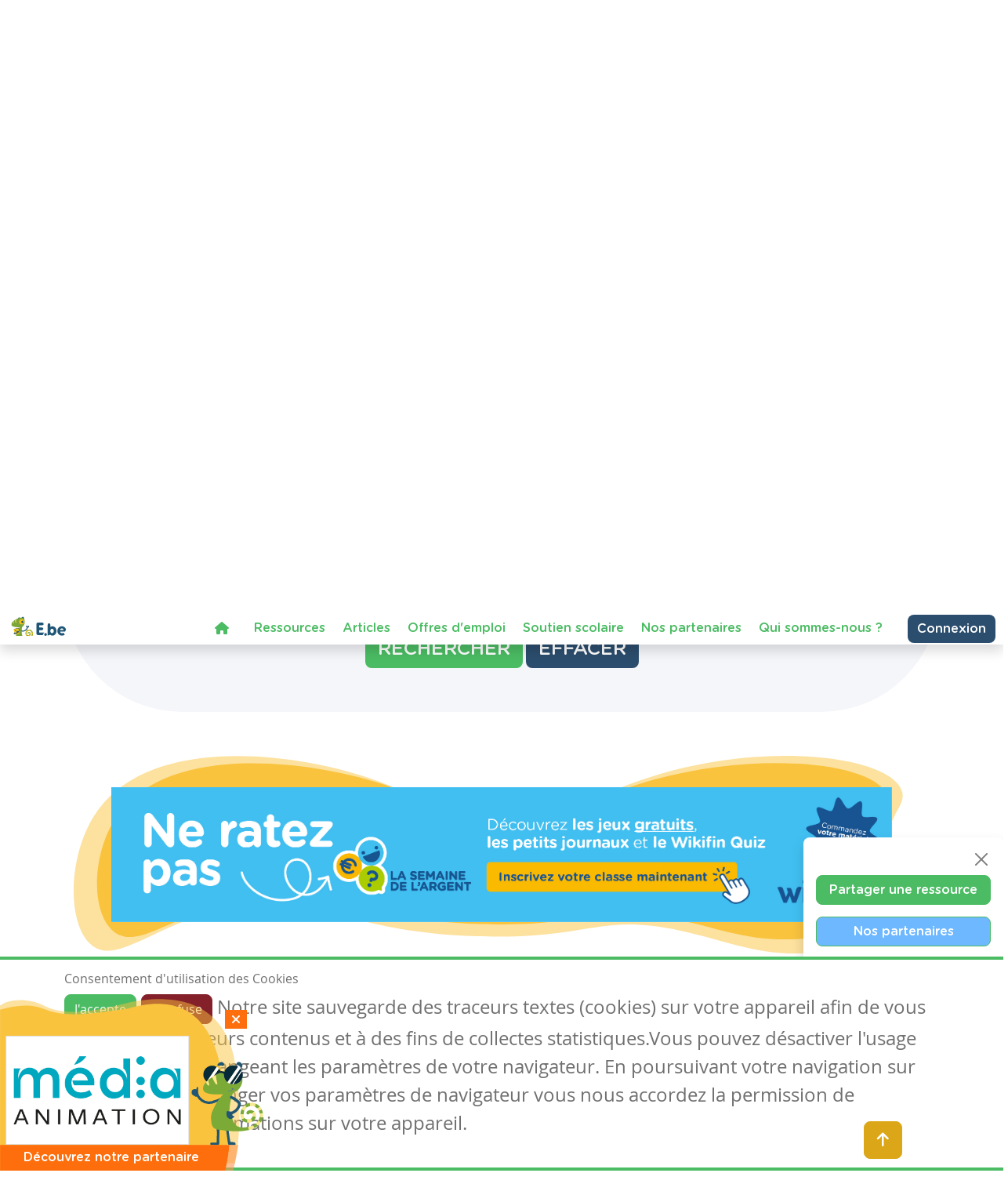

--- FILE ---
content_type: text/html; charset=utf-8
request_url: https://www.enseignons.be/preparations/?tag=t%C3%A9l%C3%A9vision
body_size: 8597
content:

<!DOCTYPE html>
<html lang="fr">
<head>
  
  
  <meta charset="UTF-8"/>
  <meta name="viewport" content="initial-scale=1.0, width=device-width">
  
    <title>Les Ressources - Enseignons.be</title>

  
    
        <meta property="og:title" content="Enseignons.be">
        <meta property="og:description" content="Rechercher des ressources">
        <meta property="og:url" content="https://www.enseignons.be/preparations/">
    

    
        <meta property="og:image" content="https://www.enseignons.be/static/vendors/images/ebe.jpg">
    

    <meta property="og:type" content="page">

  <meta property="fb:app_id" content="225884503016753">
  

  
  <link rel="stylesheet" href="/static/cookielaw/css/cookielaw.css">
   <link href="/static/vendors/css/fontawesome.css" rel="stylesheet">
   <link href="/static/vendors/css/all.css" rel="stylesheet">

  <link type="text/css" href="/static/css/main.6204d6d696eade15cb9c.css" rel="stylesheet" />

  <script src='https://www.google.com/recaptcha/api.js?render=6LdVV3IcAAAAACraZeK1nL_L0H2Hm7WDPob9zAlT'></script>

  <script>
    grecaptcha.ready(function() {
        var grecaptcha_execute = function(){
    grecaptcha.execute('6LdVV3IcAAAAACraZeK1nL_L0H2Hm7WDPob9zAlT', {action: 'enseignons'}).then(function(token) {
        document.querySelectorAll('input.django-recaptcha-hidden-field').forEach(function (value) {
            value.value = token;
        });
        return token;
    })
};
grecaptcha_execute()
setInterval(grecaptcha_execute, 120000);


    });
</script>
</head>
<body class="d-flex flex-column min-vh-100 no-auth">
<!-- Back to top button -->
<button type="button" class="btn btn-warning btn-lg" id="btn-back-to-top">
  <i class="fas fa-arrow-up pe-0"></i>
</button>



<div class="wrapper flex-grow-1">
  

<nav id="main-menu"
     class="navbar navbar-expand-xl navbar-light bg-light fixed-top container-fluid shadow titlefont
     justify-content-end flex-wrap ">


  <a id="logo" class="navbar-brand" style="margin-left: 0; margin-right: auto" href="/">
    <img src="/static/vendors/images/logo/e-be_logo_blue.svg" id="logo-img">
  </a>

  <div class="me-2 d-inline-block d-xl-none">
    
      <a href="/accounts/login/" class="btn btn-secondary text-white border-0" style="font-size: 14px;">
        Connexion / Mon Compte </a>
    
  </div>

  <button class="navbar-toggler" type="button" data-bs-toggle="collapse"
          data-bs-target="#navbarSupportedContent" aria-controls="navbarSupportedContent" aria-expanded="false"
          aria-label="Toggle navigation">
    <span class="navbar-toggler-icon"></span>
  </button>

  <!--  <div class="col-2 align-self-center text-end p-0 w-auto">-->

  <!--    -->
    <!--    <a href="/accounts/login/" class="btn btn-secondary text-white border-0"> Connexion / Mon Compte </a>-->
    <!--    -->

  <!--  </div>-->


  <div class="collapse navbar-collapse col justify-content-end mt-2" id="navbarSupportedContent">
    <ul class="navbar-nav mr-auto">
      <li class="nav-item active ">
        <a class="nav-link text-primary" href="/"><i class="fa fa-home" aria-hidden="true"></i></a>
      </li>
      <li class="nav-item active ">
        <a class="nav-link text-primary" href="/preparations/">Ressources </a>
      </li>
      <li><a class="nav-link text-primary" href="/actualites/">Articles</a></li>
      <li><a class="nav-link text-primary" href="/jobs/">Offres d'emploi</a></li>
      <li class="nav-item active">
        <a class="nav-link text-primary" href="https://soutien-scolaire.enseignons.be/" target="_blank">Soutien
          scolaire</a>
      </li>
      <li class="nav-item active">
        <a class="nav-link text-primary" href="/partenaires/">Nos partenaires</a>
      </li>
      <li class="nav-item active">
        <a class="nav-link text-primary" href="/qui-sommes-nous/">Qui sommes-nous ?</a>
      </li>
    </ul>

    <div class="ms-4 d-none d-xl-block">
      
        <a href="/accounts/login/" class="btn btn-secondary text-white border-0">Connexion</a>
      
    </div>
  </div>
  
</nav>
<!---->



  
    <div id="preparation-search">
        <section class="header bg-blue"
                >
            <div class="container-fluid ">
                <div class="container d-flex no-wrap">
                    <div class="col-lg-6">
                        
                        <h1 class="text-secondary titlefont text-uppercase mb-3 mb-lg-5 icon-left">Chercher des
                            ressources</h1>

                        <p>
                            Grâce à la barre de recherche avancée, trouvez rapidement les ressources qui conviennent
                            le mieux à vos
                            activités scolaires. Vous pouvez directement chercher par année(s), cours, niveau ou
                            mots-clés.
                        </p>

                    </div>
                    <div class="col-lg-6">
                        
                            <img class="position-relative "
                                 src="/static/vendors/images/headers/header-search.svg" alt="">
                        
                    </div>
                </div>
            </div>
        </section>
        
        <template>
            <section id="banner" class="pt-5 pt-lg-0 mt-5">
  <div class="container text-center my-1 my-lg-5">
    <div class="yellow-background-image-bg  position-relative p-5 ml-3 mr-3 mb-3">
      <div id="bannerCarousel" class="carousel slide carousel-fade" data-bs-ride="carousel">
        <div class="carousel-inner">
          
            <div class="carousel-item active">
              <a href="https://www.wikifin.be/fr/la-semaine-de-largent-du-16-au-22-mars-2026" target="_blank" data-id="139" class="tc-ba">
                <img src="/media/app/uploads/FSMA0084_FSMA_-_Advertenties_Week_van_het_Geld_2026_Algemeen_1160x200.jpg" class="w-100 d-block" alt="FSMA">
              </a>
            </div>
          
            <div class="carousel-item">
              <a href="https://www.lesfruitsuntresorexquis.be/kiwotchi/?utm_campaign=Kiwotchi-launch-Enseigons-banner&amp;utm_medium=banner&amp;utm_source=pers&amp;utm_content=Kiwotchi-fr" target="_blank" data-id="144" class="tc-ba">
                <img src="/media/app/uploads/1120x200_BANNER-ENSEIGNONS_FR.jpg" class="w-100 d-block" alt="Kiwotchi">
              </a>
            </div>
          
        </div>
      </div>
    </div>
  </div>
</section>

        </template>
        <div class="container-lg">

            <script id="cycle-data" type="application/json">[{"slug": "elementary", "name": "Fondamental", "years": [{"slug": "nursery-reception", "name": "Maternelle \u2013 Accueil"}, {"slug": "nursery-first", "name": "Maternelle \u2013 Premi\u00e8re ann\u00e9e"}, {"slug": "nursery-second", "name": "Maternelle \u2013 Deuxi\u00e8me ann\u00e9e"}, {"slug": "nursery-third", "name": "Maternelle \u2013 Troisi\u00e8me ann\u00e9e"}, {"slug": "elementary-first", "name": "Primaire \u2013 Premi\u00e8re ann\u00e9e"}, {"slug": "elementary-second", "name": "Primaire \u2013 Deuxi\u00e8me ann\u00e9e"}, {"slug": "elementary-third", "name": "Primaire \u2013 Troisi\u00e8me ann\u00e9e"}, {"slug": "elementary-fourth", "name": "Primaire \u2013 Quatri\u00e8me ann\u00e9e"}, {"slug": "elementary-fifth", "name": "Primaire \u2013 Cinqui\u00e8me ann\u00e9e"}, {"slug": "elementary-sixth", "name": "Primaire \u2013 Sixi\u00e8me ann\u00e9e"}], "courses": [{"slug": "anglais-primaire", "name": "Anglais"}, {"slug": "documents-administratifs", "name": "Documents administratifs"}, {"slug": "education-artistique-musicale", "name": "ECA Education Culturelle et Artistique"}, {"slug": "cpc", "name": "Education \u00e0 la philosophie et la citoyennet\u00e9"}, {"slug": "education-aux-medias", "name": "Education aux m\u00e9dias"}, {"slug": "education-physique", "name": "Education physique"}, {"slug": "enseignement-specialise", "name": "Enseignement sp\u00e9cialis\u00e9"}, {"slug": "eveil-technologie", "name": "Eveil \u00e0 la technologie"}, {"slug": "eveil-aux-langues", "name": "Eveil aux langues"}, {"slug": "eveil-geographique", "name": "Eveil g\u00e9ographique"}, {"slug": "eveil-historique", "name": "Eveil historique"}, {"slug": "eveil-scientifique", "name": "Eveil scientifique"}, {"slug": "fle-francais-langue-etrangere", "name": "FLE (Fran\u00e7ais Langue \u00e9trang\u00e8re)"}, {"slug": "fmttn-formation-manuelle-technique-technologique-et-numerique", "name": "FMTTN (Formation Manuelle Technique Technologique et Num\u00e9rique)"}, {"slug": "francais", "name": "Fran\u00e7ais"}, {"slug": "ludopedagogie", "name": "Ludop\u00e9dagogie"}, {"slug": "mathematiques", "name": "Math\u00e9matiques"}, {"slug": "morale", "name": "Morale"}, {"slug": "neerlandais-primaire", "name": "N\u00e9erlandais"}, {"slug": "psychomotricite", "name": "Psychomotricit\u00e9"}, {"slug": "religion-catholique", "name": "Religion catholique"}, {"slug": "religion-islamique", "name": "Religion islamique"}, {"slug": "religion-orthodoxe", "name": "Religion orthodoxe"}, {"slug": "religion-protestante", "name": "Religion protestante"}, {"slug": "ressources-transversales", "name": "Ressources transversales"}]}, {"slug": "secondary", "name": "Secondaire", "years": [{"slug": "secondary-first", "name": "Secondaire \u2013 Premi\u00e8re ann\u00e9e"}, {"slug": "secondary-second", "name": "Secondaire \u2013 Deuxi\u00e8me ann\u00e9e"}, {"slug": "secondary-third", "name": "Secondaire \u2013 Troisi\u00e8me ann\u00e9e"}, {"slug": "secondary-fourth", "name": "Secondaire - Quatri\u00e8me ann\u00e9e"}, {"slug": "secondary-fifth", "name": "Secondaire \u2013 Cinqui\u00e8me ann\u00e9e"}, {"slug": "secondary-sixth", "name": "Secondaire \u2013 Sixi\u00e8me ann\u00e9e"}, {"slug": "secondary-seventh", "name": "Secondaire \u2013 Septi\u00e8me ann\u00e9e"}], "courses": [{"slug": "agent-de-gardiennage", "name": "Agent de gardiennage"}, {"slug": "anglais-primaire", "name": "Anglais"}, {"slug": "batiment", "name": "B\u00e2timent"}, {"slug": "coiffure", "name": "Coiffure"}, {"slug": "cuisine-et-salle", "name": "Cuisine et salle"}, {"slug": "documents-administratifs", "name": "Documents administratifs"}, {"slug": "ebenisterie", "name": "Eb\u00e9nisterie"}, {"slug": "education-artistique-plastique-dessin", "name": "ECA - Education Culturelle et Artistique"}, {"slug": "educateur", "name": "Educateur"}, {"slug": "education-aux-medias", "name": "Education aux m\u00e9dias"}, {"slug": "education-physique", "name": "Education physique"}, {"slug": "electricite", "name": "Electricit\u00e9"}, {"slug": "electromecanique", "name": "Electrom\u00e9canique"}, {"slug": "enseignement-specialise", "name": "Enseignement sp\u00e9cialis\u00e9"}, {"slug": "philosophie", "name": "EPC - Education \u00e0 la Philosophie \u0026 la Citoyennet\u00e9"}, {"slug": "espagnol", "name": "Espagnol"}, {"slug": "eveil-technologie", "name": "Eveil \u00e0 la technologie"}, {"slug": "fle-francais-langue-etrangere", "name": "FLE (Fran\u00e7ais Langue \u00e9trang\u00e8re)"}, {"slug": "fmttn-formation-manuelle-technique-technologique-et-numerique", "name": "FMTTN (Formation Manuelle Technique Technologique et Num\u00e9rique)"}, {"slug": "francais", "name": "Fran\u00e7ais"}, {"slug": "geographie-milieu", "name": "G\u00e9ographie - Etude du milieu"}, {"slug": "gestion", "name": "Gestion"}, {"slug": "habillement", "name": "Habillement"}, {"slug": "histoire", "name": "Histoire"}, {"slug": "infographie", "name": "Infographie"}, {"slug": "informatique", "name": "Informatique"}, {"slug": "latin-grec", "name": "Latin - grec"}, {"slug": "ludopedagogie", "name": "Ludop\u00e9dagogie"}, {"slug": "mathematiques", "name": "Math\u00e9matiques"}, {"slug": "mecanique", "name": "M\u00e9canique"}, {"slug": "menuiserie", "name": "Menuiserie"}, {"slug": "morale", "name": "Morale"}, {"slug": "neerlandais-primaire", "name": "N\u00e9erlandais"}, {"slug": "puericulture", "name": "Pu\u00e9riculture"}, {"slug": "religion-catholique", "name": "Religion catholique"}, {"slug": "religion-islamique", "name": "Religion islamique"}, {"slug": "religion-orthodoxe", "name": "Religion orthodoxe"}, {"slug": "religion-protestante", "name": "Religion protestante"}, {"slug": "ressources-transversales", "name": "Ressources transversales"}, {"slug": "biologie", "name": "Sciences - Biologie"}, {"slug": "chimie", "name": "Sciences - Chimie"}, {"slug": "physique", "name": "Sciences - Physique"}, {"slug": "sciences-appliquees", "name": "Sciences appliqu\u00e9es"}, {"slug": "sciences-economiques", "name": "Sciences \u00e9conomiques"}, {"slug": "sciences-sociales", "name": "Sciences sociales"}, {"slug": "secretariat", "name": "Secr\u00e9tariat"}, {"slug": "theologie", "name": "Th\u00e9ologie"}]}]</script>
            
            
            
            <div id="vue-app"></div>
        </div>
    </div>
    <section id="share-actions" class="titlefont shadow rounded-3 p-3 d-none d-md-block">
  <div>
    <button type="button" class="btn-close d-block ms-auto mb-2" aria-label="Close"></button>

    <ul>
      <li>
        <a href="/user/edit/0/" class="btn btn-primary text-white w-100 px-3">Partager une ressource</a>
      </li>
      <li>
        <a href="/partenaires/" class="btn btn-primary bg-info text-white w-100 px-3">Nos partenaires</a>
      </li>



      <li onclick="toogleModal()">
        <a class="btn-secondary btn w-100 text-white px-3">Notre newsletter</a>
      </li>
      <li>
        <a href="/#contact-form" class="btn btn-secondary w-100 text-white px-3">Contactez-nous</a>
      </li>
    </ul>
  </div>
</section>



</div>


<footer class="mt-3 mt-lg-auto">
  <div class="container-fluid text-white ">
    <div class="container py-2 py-lg-3">
      <div class="row">
        <div class="col col-lg-4 mb-3 mb-lg-0">
          <p class="text-white titlefont mb-0 mb-lg-1">Ressources</p>
          <ul>
            <li class="chameleon-effect"><a href="/preparations/">Les ressources</a></li>
            <li class="chameleon-effect"><a href="/user/edit/0/">Créer une ressource</a></li>
            <li class="chameleon-effect"><a href="/user/list">Mes ressources</a></li>
          </ul>
        </div>
        <div class="col col-lg-4 mb-3  mb-lg-0 ">
          <p class="text-white titlefont mb-0 mb-lg-1">Articles</p>
          <ul>
            <li class="chameleon-effect"><a href="/actualites/">Tous les articles</a></li>
            <li class="chameleon-effect"><a href="/actualites/?categories=dys">Articles DYS</a></li>
            <li class="chameleon-effect"><a href="/actualites/?categories=TIC">Articles TIC</a></li>
            <li class="chameleon-effect"><a href="/circulaires/">Circulaires</a></li>
          </ul>
        </div>
        <div class="col-lg-4 mb-3  mb-lg-0 ">
          <p class="text-white titlefont mb-0 mb-lg-1">Suivez-nous</p>
          <ul>
            <li class="chameleon-effect"><a href="/#contact-form">Contactez-nous</a></li>
            <li class="chameleon-effect"><a href="https://www.facebook.com/soutienscolaireenseignons" target="_blank"><i
                class="fa-brands fa-square-facebook" aria-hidden="true"></i> Soutien scolaire</a></li>
            <li class="chameleon-effect"><a href="https://www.facebook.com/Enseignons/" target="_blank"><i
                class="fa-brands fa-square-facebook" aria-hidden="true"></i> Notre page Facebook</a></li>
            <li onclick="toogleModal()"><a class="btn-primary btn text-white mt-2"> <i class="fas fa-envelope"></i>S'inscrire
              à notre newsletter </a></li>
          </ul>
        </div>
      </div>
    </div>
    <div class="row">
      <div class="support">
        <p>Avec le soutien de la fédération Wallonie-Bruxelles</p>
        <div>
          <img src="/static/vendors/images/logo/projet-portail-230OK_03.png">
        </div>
      </div>
    </div>
  </div>
  <div class="container-fluid footer__legal text-white ">
    <div class="container py-2 py-lg-0">
      <div class="row">
        <div class="text-center py-2">
          <ul class="list-inline">
            <li class="list-inline-item"><img style="height: 20px" src="/static/vendors/images/logo/logo-white.svg" alt="Enseignons.be"></li>
            <li class="list-inline-item"><a href="/mentions-legales/">Mentions légales</a></li>
            <li class="list-inline-item"><a href="/vie-privee/">Vie privée</a></li>
            <li class="list-inline-item"><a href="/cookies/">Cookies</a></li>
          </ul>
        </div>
      </div>
    </div>
  </div>
</footer>




<div id="CookielawBanner">
    <div class="container">
        <h6>Consentement d'utilisation des Cookies</h6>
        <p class="mb-0 mb-lg-4">
            <a class="btn btn-primary text-white pull-right" href="javascript:Cookielaw.accept(); window.location.reload();">J'accepte</a>
            <a class="btn btn-danger pull-right white reject" href="javascript:Cookielaw.reject();">Je refuse</a>
            <span class="cookie-text d-inline-flex d-lg-inline">Notre site sauvegarde des traceurs textes (cookies) sur votre appareil afin de vous garantir de meilleurs contenus et à des fins de collectes statistiques.Vous pouvez désactiver l'usage des cookies en changeant les paramètres de votre navigateur. En poursuivant votre navigation sur notre site sans changer vos paramètres de navigateur vous nous accordez la permission de conserver des informations sur votre appareil.</span>
        </p>
    </div>
</div>



<div class="pop-up-box hidden " id="partners-modal">
  <span class="close-button d-flex justify-content-center align-items-center " id="close-button"> <i
      class="fas fa-times "></i> </span>
  <div class="pop-up-body p-2">
    <a href="/partenaires/#partner-87776" class="tc-pi" data-id="87776">
      <img src="/media/app/uploads/Logo_Media_RVB_Couleur.jpg" alt="">
    </a>
  </div>
  <div class="titlefont  text-white text-center">Découvrez notre partenaire</div>
</div>

<script>
    setTimeout(function () {
        $('#partners-modal').removeClass("hidden");
    }, 2000)

    document.getElementById("close-button").addEventListener('click', event => {
        $('#partners-modal').addClass("hidden");
    });
</script>

<div class="modal fade" id="newsletterModal" tabindex="-1" role="dialog" aria-labelledby="newsletterModal"
     aria-hidden="true">
  <div class="modal-dialog modal-lg" role="document">
    <div class="modal-content">
      <div class="modal-header bg-primary text-white titlefont text-center">
        <h5 class="modal-title text-center w-100">
          S'abonner à notre newsletter
        </h5>
        <button type="button" class="text-white bg-primary border-0 " data-bs-dismiss="modal" aria-label="Close">
          <i class="fa-times fa" aria-hidden="true"></i>
        </button>
      </div>
      <div class="modal-body px-4">
        <div class="mandarory-form">
          <span class="text-red">*</span> champs obligatoires
        </div>
          

<form  action="/newsletter/" id="newsletter-form" method="post" > <input type="hidden" name="csrfmiddlewaretoken" value="9FI8azTyrVZuoFBlQAqPHGmvMZXprbHuXzL6kdKYwGctN7J4Hwr4XtWNuj82MQNu"> <div id="div_id_email" class="form-group"> <label for="id_email" class=" requiredField">
                Email<span class="asteriskField">*</span> </label> <div class=""> <input type="email" name="email" class="emailinput form-control" required id="id_email"> </div> </div> <div id="div_id_firstname" class="form-group"> <label for="id_firstname" class=" requiredField">
                Prénom<span class="asteriskField">*</span> </label> <div class=""> <input type="text" name="firstname" class="textinput textInput form-control" required id="id_firstname"> </div> </div> <div id="div_id_lastname" class="form-group"> <label for="id_lastname" class=" requiredField">
                Nom<span class="asteriskField">*</span> </label> <div class=""> <input type="text" name="lastname" class="textinput textInput form-control" required id="id_lastname"> </div> </div> <h6 class="fw-bold mt-4 text-primary">
            Autorisation
          </h6> <p>
            Enseignons utilisera les informations fournies sur ce formulaire pour vous contacter et vous transmettre
            des mises à jour. Merci de nous préciser comment vous souhaitez être contacté.
          </p> <div class="form-group"> <div id="div_id_newsletter" class="custom-control custom-checkbox"> <input type="checkbox" name="newsletter" class="checkboxinput custom-control-input" required id="id_newsletter"> <label for="id_newsletter" class="custom-control-label requiredField">
                    Newsletters<span class="asteriskField">*</span> </label> </div> </div> <div class="form-group"> <div id="div_id_partners" class="custom-control custom-checkbox"> <input type="checkbox" name="partners" class="checkboxinput custom-control-input" id="id_partners"> <label for="id_partners" class="custom-control-label">
                    Courriels spéciaux de nos partenaires tiers
                </label> </div> </div> <input type="hidden" class="django-recaptcha-hidden-field" name="g-recaptcha-response"> </form>

          <p>
            Vous pouvez changer d'avis à tout moment en cliquant sur le lien de désabonnement dans le pied de
            n'importe quel e-mail que vous recevez de nous, ou en nous contactant à
            <a class="text-primary text-decoration-underline" href="mailto:info@enseignons.be">info@enseignons.be</a>.
            Nous traiterons vos informations avec respect. Pour plus d'informations sur nos pratiques en matière de
            protection de la vie privée, veuillez consulter notre site Web. En cliquant ci-dessous, vous acceptez
            que nous puissions traiter vos informations conformément à ces termes.

            Nous utilisons Sendinblue comme plate-forme de marketing. En cliquant ci-dessous pour vous abonner, vous
            reconnaissez que vos informations seront transférées à Sendinblue pour traitement.
          </p>
          <a href="https://fr.sendinblue.com/legal/termsofuse/" target="_blank"
             class="text-primary text-decoration-underline mb-3"> En savoir plus sur les pratiques de Sendinblue en
            matière de protection de la vie privée </a>
      </div>
      <div class="modal-footer">
        <button type="button" class="btn close-button" data-bs-dismiss="modal">Fermer cette fenêtre</button>
        <button type="submit" form="newsletter-form" class="btn btn-primary text-white fw-bold">M'abonner</button>
      </div>
    </div>
  </div>
</div>

<script>
    function toogleModal(e) {
        $('#newsletterModal').modal('toggle')
    }
</script>
<script type="text/javascript" src="/static/js/runtime.e93f73be.js" charset="UTF-8"></script>
<script type="text/javascript" src="/static/js/130.c2b14d06.js" charset="UTF-8"></script>
<script type="text/javascript" src="/static/js/main.1cbe3844.js" charset="UTF-8"></script>



<script src="https://code.jquery.com/jquery-3.6.0.min.js"
        integrity="sha256-/xUj+3OJU5yExlq6GSYGSHk7tPXikynS7ogEvDej/m4=" crossorigin="anonymous"></script>
<script>
    //Get the button
    let mybutton = document.getElementById("btn-back-to-top");

    // When the user scrolls down 80px from the top of the document, resize the navbar's padding and the logo's font size
    window.onscroll = function () {
        scrollFunction()
    };

    function scrollFunction() {
        if (document.body.scrollTop > 80 || document.documentElement.scrollTop > 80) {
            $('body').addClass('menu-small')
            mybutton.style.display = "block";
        } else {
            $('body').removeClass('menu-small')
            mybutton.style.display = "none";
        }
    }

    // When the user clicks on the button, scroll to the top of the document
    mybutton.addEventListener("click", backToTop);

    function backToTop() {
        document.body.scrollTop = 0;
        document.documentElement.scrollTop = 0;
    }

    $(document).on('click', '.tc-ba', function (e) {
        navigator.sendBeacon(`/ta/${$(this).data('id')}/`)
    })
    $(document).on('click', '.tc-pe', function (e) {
        navigator.sendBeacon(`/tp/${$(this).data('id')}/e/`)
    })
    $(document).on('click', '.tc-pi', function (e) {
        navigator.sendBeacon(`/tp/${$(this).data('id')}/i/`)
    })
</script>
<script src="/static/cookielaw/js/cookielaw.js"></script>


<div class="toast-container position-fixed p-3 end-0" id="toastPlacement">
  
</div>


<script>
    let toastTemplate = (message, tags) => `<div class="toast ${tags}">
      <div class="toast-header">
        <img src="/static/vendors/images/chameleon/cameleon-consigne.png" alt="notification"
          style="max-height: 32px; margin-right: 6px;">
        <strong class="me-auto">Notification</strong>
         <button type="button" class="btn-close" data-bs-dismiss="toast" aria-label="Close"></button>
      </div>
      <div class="toast-body">
        ${message}
      </div>
    </div>`

    function displayToasts(data) {
        if (data.hasOwnProperty('messages')) {
            data.messages.forEach(item => {
                console.log(`message from platform: ${item.message}`)
                let toast = $(toastTemplate(item.message, item.tags))
                toast.on('hidden.bs.toast', function () {
                    $(this).remove()
                })
                $('.toast-container').append(toast)
            })
            $('.toast').toast('show')
        }
    }

    $(document).ready(() => {

        params = new URLSearchParams(window.location.search)
        if (params.get('newsletter') === "show") {
            toogleModal()
        }

        $('.toast').toast('show').on('hidden.bs.toast', function () {
            $(this).remove()
        })
        setTimeout(function () {
            $('.toast').toast('hide')
        }, 5000)

        if (window.matchMedia("(max-width: 1199.98px)").matches && $('#navbar-temp')) {
            $('#menuGreetingBtn').on('click', function () {
                $('#menuGreetingList').toggleClass('d-none')
                $(this).find('.bi-caret-down-fill').toggleClass('d-none')
                $(this).find('.bi-caret-up-fill').toggleClass('d-none')
            })
        }
        if ($('#share-actions')) {
            $('#share-actions').find('.btn-close').on('click', function () {
                $(this).closest('#share-actions').remove()
            })
        }
        if (window.matchMedia("(max-width: 1199.98px)").matches && $('[data-tutoring="navToggler]')) {
            $('[data-tutoring="nav"]').removeClass('d-none').css('display', 'none')
            $('[data-tutoring="navToggler"]').on('click', function () {
                $('[data-tutoring="nav"]').slideToggle('slow')
            })
            $('#tutoring-content #pills-tab .btn').on('click', function () {
                $('[data-tutoring="nav"]').slideToggle('slow')
            })
        }
    })

</script>



</body>
</html>


--- FILE ---
content_type: text/html; charset=utf-8
request_url: https://www.google.com/recaptcha/api2/anchor?ar=1&k=6LdVV3IcAAAAACraZeK1nL_L0H2Hm7WDPob9zAlT&co=aHR0cHM6Ly93d3cuZW5zZWlnbm9ucy5iZTo0NDM.&hl=en&v=N67nZn4AqZkNcbeMu4prBgzg&size=invisible&anchor-ms=20000&execute-ms=30000&cb=emjl6of4pg3s
body_size: 48407
content:
<!DOCTYPE HTML><html dir="ltr" lang="en"><head><meta http-equiv="Content-Type" content="text/html; charset=UTF-8">
<meta http-equiv="X-UA-Compatible" content="IE=edge">
<title>reCAPTCHA</title>
<style type="text/css">
/* cyrillic-ext */
@font-face {
  font-family: 'Roboto';
  font-style: normal;
  font-weight: 400;
  font-stretch: 100%;
  src: url(//fonts.gstatic.com/s/roboto/v48/KFO7CnqEu92Fr1ME7kSn66aGLdTylUAMa3GUBHMdazTgWw.woff2) format('woff2');
  unicode-range: U+0460-052F, U+1C80-1C8A, U+20B4, U+2DE0-2DFF, U+A640-A69F, U+FE2E-FE2F;
}
/* cyrillic */
@font-face {
  font-family: 'Roboto';
  font-style: normal;
  font-weight: 400;
  font-stretch: 100%;
  src: url(//fonts.gstatic.com/s/roboto/v48/KFO7CnqEu92Fr1ME7kSn66aGLdTylUAMa3iUBHMdazTgWw.woff2) format('woff2');
  unicode-range: U+0301, U+0400-045F, U+0490-0491, U+04B0-04B1, U+2116;
}
/* greek-ext */
@font-face {
  font-family: 'Roboto';
  font-style: normal;
  font-weight: 400;
  font-stretch: 100%;
  src: url(//fonts.gstatic.com/s/roboto/v48/KFO7CnqEu92Fr1ME7kSn66aGLdTylUAMa3CUBHMdazTgWw.woff2) format('woff2');
  unicode-range: U+1F00-1FFF;
}
/* greek */
@font-face {
  font-family: 'Roboto';
  font-style: normal;
  font-weight: 400;
  font-stretch: 100%;
  src: url(//fonts.gstatic.com/s/roboto/v48/KFO7CnqEu92Fr1ME7kSn66aGLdTylUAMa3-UBHMdazTgWw.woff2) format('woff2');
  unicode-range: U+0370-0377, U+037A-037F, U+0384-038A, U+038C, U+038E-03A1, U+03A3-03FF;
}
/* math */
@font-face {
  font-family: 'Roboto';
  font-style: normal;
  font-weight: 400;
  font-stretch: 100%;
  src: url(//fonts.gstatic.com/s/roboto/v48/KFO7CnqEu92Fr1ME7kSn66aGLdTylUAMawCUBHMdazTgWw.woff2) format('woff2');
  unicode-range: U+0302-0303, U+0305, U+0307-0308, U+0310, U+0312, U+0315, U+031A, U+0326-0327, U+032C, U+032F-0330, U+0332-0333, U+0338, U+033A, U+0346, U+034D, U+0391-03A1, U+03A3-03A9, U+03B1-03C9, U+03D1, U+03D5-03D6, U+03F0-03F1, U+03F4-03F5, U+2016-2017, U+2034-2038, U+203C, U+2040, U+2043, U+2047, U+2050, U+2057, U+205F, U+2070-2071, U+2074-208E, U+2090-209C, U+20D0-20DC, U+20E1, U+20E5-20EF, U+2100-2112, U+2114-2115, U+2117-2121, U+2123-214F, U+2190, U+2192, U+2194-21AE, U+21B0-21E5, U+21F1-21F2, U+21F4-2211, U+2213-2214, U+2216-22FF, U+2308-230B, U+2310, U+2319, U+231C-2321, U+2336-237A, U+237C, U+2395, U+239B-23B7, U+23D0, U+23DC-23E1, U+2474-2475, U+25AF, U+25B3, U+25B7, U+25BD, U+25C1, U+25CA, U+25CC, U+25FB, U+266D-266F, U+27C0-27FF, U+2900-2AFF, U+2B0E-2B11, U+2B30-2B4C, U+2BFE, U+3030, U+FF5B, U+FF5D, U+1D400-1D7FF, U+1EE00-1EEFF;
}
/* symbols */
@font-face {
  font-family: 'Roboto';
  font-style: normal;
  font-weight: 400;
  font-stretch: 100%;
  src: url(//fonts.gstatic.com/s/roboto/v48/KFO7CnqEu92Fr1ME7kSn66aGLdTylUAMaxKUBHMdazTgWw.woff2) format('woff2');
  unicode-range: U+0001-000C, U+000E-001F, U+007F-009F, U+20DD-20E0, U+20E2-20E4, U+2150-218F, U+2190, U+2192, U+2194-2199, U+21AF, U+21E6-21F0, U+21F3, U+2218-2219, U+2299, U+22C4-22C6, U+2300-243F, U+2440-244A, U+2460-24FF, U+25A0-27BF, U+2800-28FF, U+2921-2922, U+2981, U+29BF, U+29EB, U+2B00-2BFF, U+4DC0-4DFF, U+FFF9-FFFB, U+10140-1018E, U+10190-1019C, U+101A0, U+101D0-101FD, U+102E0-102FB, U+10E60-10E7E, U+1D2C0-1D2D3, U+1D2E0-1D37F, U+1F000-1F0FF, U+1F100-1F1AD, U+1F1E6-1F1FF, U+1F30D-1F30F, U+1F315, U+1F31C, U+1F31E, U+1F320-1F32C, U+1F336, U+1F378, U+1F37D, U+1F382, U+1F393-1F39F, U+1F3A7-1F3A8, U+1F3AC-1F3AF, U+1F3C2, U+1F3C4-1F3C6, U+1F3CA-1F3CE, U+1F3D4-1F3E0, U+1F3ED, U+1F3F1-1F3F3, U+1F3F5-1F3F7, U+1F408, U+1F415, U+1F41F, U+1F426, U+1F43F, U+1F441-1F442, U+1F444, U+1F446-1F449, U+1F44C-1F44E, U+1F453, U+1F46A, U+1F47D, U+1F4A3, U+1F4B0, U+1F4B3, U+1F4B9, U+1F4BB, U+1F4BF, U+1F4C8-1F4CB, U+1F4D6, U+1F4DA, U+1F4DF, U+1F4E3-1F4E6, U+1F4EA-1F4ED, U+1F4F7, U+1F4F9-1F4FB, U+1F4FD-1F4FE, U+1F503, U+1F507-1F50B, U+1F50D, U+1F512-1F513, U+1F53E-1F54A, U+1F54F-1F5FA, U+1F610, U+1F650-1F67F, U+1F687, U+1F68D, U+1F691, U+1F694, U+1F698, U+1F6AD, U+1F6B2, U+1F6B9-1F6BA, U+1F6BC, U+1F6C6-1F6CF, U+1F6D3-1F6D7, U+1F6E0-1F6EA, U+1F6F0-1F6F3, U+1F6F7-1F6FC, U+1F700-1F7FF, U+1F800-1F80B, U+1F810-1F847, U+1F850-1F859, U+1F860-1F887, U+1F890-1F8AD, U+1F8B0-1F8BB, U+1F8C0-1F8C1, U+1F900-1F90B, U+1F93B, U+1F946, U+1F984, U+1F996, U+1F9E9, U+1FA00-1FA6F, U+1FA70-1FA7C, U+1FA80-1FA89, U+1FA8F-1FAC6, U+1FACE-1FADC, U+1FADF-1FAE9, U+1FAF0-1FAF8, U+1FB00-1FBFF;
}
/* vietnamese */
@font-face {
  font-family: 'Roboto';
  font-style: normal;
  font-weight: 400;
  font-stretch: 100%;
  src: url(//fonts.gstatic.com/s/roboto/v48/KFO7CnqEu92Fr1ME7kSn66aGLdTylUAMa3OUBHMdazTgWw.woff2) format('woff2');
  unicode-range: U+0102-0103, U+0110-0111, U+0128-0129, U+0168-0169, U+01A0-01A1, U+01AF-01B0, U+0300-0301, U+0303-0304, U+0308-0309, U+0323, U+0329, U+1EA0-1EF9, U+20AB;
}
/* latin-ext */
@font-face {
  font-family: 'Roboto';
  font-style: normal;
  font-weight: 400;
  font-stretch: 100%;
  src: url(//fonts.gstatic.com/s/roboto/v48/KFO7CnqEu92Fr1ME7kSn66aGLdTylUAMa3KUBHMdazTgWw.woff2) format('woff2');
  unicode-range: U+0100-02BA, U+02BD-02C5, U+02C7-02CC, U+02CE-02D7, U+02DD-02FF, U+0304, U+0308, U+0329, U+1D00-1DBF, U+1E00-1E9F, U+1EF2-1EFF, U+2020, U+20A0-20AB, U+20AD-20C0, U+2113, U+2C60-2C7F, U+A720-A7FF;
}
/* latin */
@font-face {
  font-family: 'Roboto';
  font-style: normal;
  font-weight: 400;
  font-stretch: 100%;
  src: url(//fonts.gstatic.com/s/roboto/v48/KFO7CnqEu92Fr1ME7kSn66aGLdTylUAMa3yUBHMdazQ.woff2) format('woff2');
  unicode-range: U+0000-00FF, U+0131, U+0152-0153, U+02BB-02BC, U+02C6, U+02DA, U+02DC, U+0304, U+0308, U+0329, U+2000-206F, U+20AC, U+2122, U+2191, U+2193, U+2212, U+2215, U+FEFF, U+FFFD;
}
/* cyrillic-ext */
@font-face {
  font-family: 'Roboto';
  font-style: normal;
  font-weight: 500;
  font-stretch: 100%;
  src: url(//fonts.gstatic.com/s/roboto/v48/KFO7CnqEu92Fr1ME7kSn66aGLdTylUAMa3GUBHMdazTgWw.woff2) format('woff2');
  unicode-range: U+0460-052F, U+1C80-1C8A, U+20B4, U+2DE0-2DFF, U+A640-A69F, U+FE2E-FE2F;
}
/* cyrillic */
@font-face {
  font-family: 'Roboto';
  font-style: normal;
  font-weight: 500;
  font-stretch: 100%;
  src: url(//fonts.gstatic.com/s/roboto/v48/KFO7CnqEu92Fr1ME7kSn66aGLdTylUAMa3iUBHMdazTgWw.woff2) format('woff2');
  unicode-range: U+0301, U+0400-045F, U+0490-0491, U+04B0-04B1, U+2116;
}
/* greek-ext */
@font-face {
  font-family: 'Roboto';
  font-style: normal;
  font-weight: 500;
  font-stretch: 100%;
  src: url(//fonts.gstatic.com/s/roboto/v48/KFO7CnqEu92Fr1ME7kSn66aGLdTylUAMa3CUBHMdazTgWw.woff2) format('woff2');
  unicode-range: U+1F00-1FFF;
}
/* greek */
@font-face {
  font-family: 'Roboto';
  font-style: normal;
  font-weight: 500;
  font-stretch: 100%;
  src: url(//fonts.gstatic.com/s/roboto/v48/KFO7CnqEu92Fr1ME7kSn66aGLdTylUAMa3-UBHMdazTgWw.woff2) format('woff2');
  unicode-range: U+0370-0377, U+037A-037F, U+0384-038A, U+038C, U+038E-03A1, U+03A3-03FF;
}
/* math */
@font-face {
  font-family: 'Roboto';
  font-style: normal;
  font-weight: 500;
  font-stretch: 100%;
  src: url(//fonts.gstatic.com/s/roboto/v48/KFO7CnqEu92Fr1ME7kSn66aGLdTylUAMawCUBHMdazTgWw.woff2) format('woff2');
  unicode-range: U+0302-0303, U+0305, U+0307-0308, U+0310, U+0312, U+0315, U+031A, U+0326-0327, U+032C, U+032F-0330, U+0332-0333, U+0338, U+033A, U+0346, U+034D, U+0391-03A1, U+03A3-03A9, U+03B1-03C9, U+03D1, U+03D5-03D6, U+03F0-03F1, U+03F4-03F5, U+2016-2017, U+2034-2038, U+203C, U+2040, U+2043, U+2047, U+2050, U+2057, U+205F, U+2070-2071, U+2074-208E, U+2090-209C, U+20D0-20DC, U+20E1, U+20E5-20EF, U+2100-2112, U+2114-2115, U+2117-2121, U+2123-214F, U+2190, U+2192, U+2194-21AE, U+21B0-21E5, U+21F1-21F2, U+21F4-2211, U+2213-2214, U+2216-22FF, U+2308-230B, U+2310, U+2319, U+231C-2321, U+2336-237A, U+237C, U+2395, U+239B-23B7, U+23D0, U+23DC-23E1, U+2474-2475, U+25AF, U+25B3, U+25B7, U+25BD, U+25C1, U+25CA, U+25CC, U+25FB, U+266D-266F, U+27C0-27FF, U+2900-2AFF, U+2B0E-2B11, U+2B30-2B4C, U+2BFE, U+3030, U+FF5B, U+FF5D, U+1D400-1D7FF, U+1EE00-1EEFF;
}
/* symbols */
@font-face {
  font-family: 'Roboto';
  font-style: normal;
  font-weight: 500;
  font-stretch: 100%;
  src: url(//fonts.gstatic.com/s/roboto/v48/KFO7CnqEu92Fr1ME7kSn66aGLdTylUAMaxKUBHMdazTgWw.woff2) format('woff2');
  unicode-range: U+0001-000C, U+000E-001F, U+007F-009F, U+20DD-20E0, U+20E2-20E4, U+2150-218F, U+2190, U+2192, U+2194-2199, U+21AF, U+21E6-21F0, U+21F3, U+2218-2219, U+2299, U+22C4-22C6, U+2300-243F, U+2440-244A, U+2460-24FF, U+25A0-27BF, U+2800-28FF, U+2921-2922, U+2981, U+29BF, U+29EB, U+2B00-2BFF, U+4DC0-4DFF, U+FFF9-FFFB, U+10140-1018E, U+10190-1019C, U+101A0, U+101D0-101FD, U+102E0-102FB, U+10E60-10E7E, U+1D2C0-1D2D3, U+1D2E0-1D37F, U+1F000-1F0FF, U+1F100-1F1AD, U+1F1E6-1F1FF, U+1F30D-1F30F, U+1F315, U+1F31C, U+1F31E, U+1F320-1F32C, U+1F336, U+1F378, U+1F37D, U+1F382, U+1F393-1F39F, U+1F3A7-1F3A8, U+1F3AC-1F3AF, U+1F3C2, U+1F3C4-1F3C6, U+1F3CA-1F3CE, U+1F3D4-1F3E0, U+1F3ED, U+1F3F1-1F3F3, U+1F3F5-1F3F7, U+1F408, U+1F415, U+1F41F, U+1F426, U+1F43F, U+1F441-1F442, U+1F444, U+1F446-1F449, U+1F44C-1F44E, U+1F453, U+1F46A, U+1F47D, U+1F4A3, U+1F4B0, U+1F4B3, U+1F4B9, U+1F4BB, U+1F4BF, U+1F4C8-1F4CB, U+1F4D6, U+1F4DA, U+1F4DF, U+1F4E3-1F4E6, U+1F4EA-1F4ED, U+1F4F7, U+1F4F9-1F4FB, U+1F4FD-1F4FE, U+1F503, U+1F507-1F50B, U+1F50D, U+1F512-1F513, U+1F53E-1F54A, U+1F54F-1F5FA, U+1F610, U+1F650-1F67F, U+1F687, U+1F68D, U+1F691, U+1F694, U+1F698, U+1F6AD, U+1F6B2, U+1F6B9-1F6BA, U+1F6BC, U+1F6C6-1F6CF, U+1F6D3-1F6D7, U+1F6E0-1F6EA, U+1F6F0-1F6F3, U+1F6F7-1F6FC, U+1F700-1F7FF, U+1F800-1F80B, U+1F810-1F847, U+1F850-1F859, U+1F860-1F887, U+1F890-1F8AD, U+1F8B0-1F8BB, U+1F8C0-1F8C1, U+1F900-1F90B, U+1F93B, U+1F946, U+1F984, U+1F996, U+1F9E9, U+1FA00-1FA6F, U+1FA70-1FA7C, U+1FA80-1FA89, U+1FA8F-1FAC6, U+1FACE-1FADC, U+1FADF-1FAE9, U+1FAF0-1FAF8, U+1FB00-1FBFF;
}
/* vietnamese */
@font-face {
  font-family: 'Roboto';
  font-style: normal;
  font-weight: 500;
  font-stretch: 100%;
  src: url(//fonts.gstatic.com/s/roboto/v48/KFO7CnqEu92Fr1ME7kSn66aGLdTylUAMa3OUBHMdazTgWw.woff2) format('woff2');
  unicode-range: U+0102-0103, U+0110-0111, U+0128-0129, U+0168-0169, U+01A0-01A1, U+01AF-01B0, U+0300-0301, U+0303-0304, U+0308-0309, U+0323, U+0329, U+1EA0-1EF9, U+20AB;
}
/* latin-ext */
@font-face {
  font-family: 'Roboto';
  font-style: normal;
  font-weight: 500;
  font-stretch: 100%;
  src: url(//fonts.gstatic.com/s/roboto/v48/KFO7CnqEu92Fr1ME7kSn66aGLdTylUAMa3KUBHMdazTgWw.woff2) format('woff2');
  unicode-range: U+0100-02BA, U+02BD-02C5, U+02C7-02CC, U+02CE-02D7, U+02DD-02FF, U+0304, U+0308, U+0329, U+1D00-1DBF, U+1E00-1E9F, U+1EF2-1EFF, U+2020, U+20A0-20AB, U+20AD-20C0, U+2113, U+2C60-2C7F, U+A720-A7FF;
}
/* latin */
@font-face {
  font-family: 'Roboto';
  font-style: normal;
  font-weight: 500;
  font-stretch: 100%;
  src: url(//fonts.gstatic.com/s/roboto/v48/KFO7CnqEu92Fr1ME7kSn66aGLdTylUAMa3yUBHMdazQ.woff2) format('woff2');
  unicode-range: U+0000-00FF, U+0131, U+0152-0153, U+02BB-02BC, U+02C6, U+02DA, U+02DC, U+0304, U+0308, U+0329, U+2000-206F, U+20AC, U+2122, U+2191, U+2193, U+2212, U+2215, U+FEFF, U+FFFD;
}
/* cyrillic-ext */
@font-face {
  font-family: 'Roboto';
  font-style: normal;
  font-weight: 900;
  font-stretch: 100%;
  src: url(//fonts.gstatic.com/s/roboto/v48/KFO7CnqEu92Fr1ME7kSn66aGLdTylUAMa3GUBHMdazTgWw.woff2) format('woff2');
  unicode-range: U+0460-052F, U+1C80-1C8A, U+20B4, U+2DE0-2DFF, U+A640-A69F, U+FE2E-FE2F;
}
/* cyrillic */
@font-face {
  font-family: 'Roboto';
  font-style: normal;
  font-weight: 900;
  font-stretch: 100%;
  src: url(//fonts.gstatic.com/s/roboto/v48/KFO7CnqEu92Fr1ME7kSn66aGLdTylUAMa3iUBHMdazTgWw.woff2) format('woff2');
  unicode-range: U+0301, U+0400-045F, U+0490-0491, U+04B0-04B1, U+2116;
}
/* greek-ext */
@font-face {
  font-family: 'Roboto';
  font-style: normal;
  font-weight: 900;
  font-stretch: 100%;
  src: url(//fonts.gstatic.com/s/roboto/v48/KFO7CnqEu92Fr1ME7kSn66aGLdTylUAMa3CUBHMdazTgWw.woff2) format('woff2');
  unicode-range: U+1F00-1FFF;
}
/* greek */
@font-face {
  font-family: 'Roboto';
  font-style: normal;
  font-weight: 900;
  font-stretch: 100%;
  src: url(//fonts.gstatic.com/s/roboto/v48/KFO7CnqEu92Fr1ME7kSn66aGLdTylUAMa3-UBHMdazTgWw.woff2) format('woff2');
  unicode-range: U+0370-0377, U+037A-037F, U+0384-038A, U+038C, U+038E-03A1, U+03A3-03FF;
}
/* math */
@font-face {
  font-family: 'Roboto';
  font-style: normal;
  font-weight: 900;
  font-stretch: 100%;
  src: url(//fonts.gstatic.com/s/roboto/v48/KFO7CnqEu92Fr1ME7kSn66aGLdTylUAMawCUBHMdazTgWw.woff2) format('woff2');
  unicode-range: U+0302-0303, U+0305, U+0307-0308, U+0310, U+0312, U+0315, U+031A, U+0326-0327, U+032C, U+032F-0330, U+0332-0333, U+0338, U+033A, U+0346, U+034D, U+0391-03A1, U+03A3-03A9, U+03B1-03C9, U+03D1, U+03D5-03D6, U+03F0-03F1, U+03F4-03F5, U+2016-2017, U+2034-2038, U+203C, U+2040, U+2043, U+2047, U+2050, U+2057, U+205F, U+2070-2071, U+2074-208E, U+2090-209C, U+20D0-20DC, U+20E1, U+20E5-20EF, U+2100-2112, U+2114-2115, U+2117-2121, U+2123-214F, U+2190, U+2192, U+2194-21AE, U+21B0-21E5, U+21F1-21F2, U+21F4-2211, U+2213-2214, U+2216-22FF, U+2308-230B, U+2310, U+2319, U+231C-2321, U+2336-237A, U+237C, U+2395, U+239B-23B7, U+23D0, U+23DC-23E1, U+2474-2475, U+25AF, U+25B3, U+25B7, U+25BD, U+25C1, U+25CA, U+25CC, U+25FB, U+266D-266F, U+27C0-27FF, U+2900-2AFF, U+2B0E-2B11, U+2B30-2B4C, U+2BFE, U+3030, U+FF5B, U+FF5D, U+1D400-1D7FF, U+1EE00-1EEFF;
}
/* symbols */
@font-face {
  font-family: 'Roboto';
  font-style: normal;
  font-weight: 900;
  font-stretch: 100%;
  src: url(//fonts.gstatic.com/s/roboto/v48/KFO7CnqEu92Fr1ME7kSn66aGLdTylUAMaxKUBHMdazTgWw.woff2) format('woff2');
  unicode-range: U+0001-000C, U+000E-001F, U+007F-009F, U+20DD-20E0, U+20E2-20E4, U+2150-218F, U+2190, U+2192, U+2194-2199, U+21AF, U+21E6-21F0, U+21F3, U+2218-2219, U+2299, U+22C4-22C6, U+2300-243F, U+2440-244A, U+2460-24FF, U+25A0-27BF, U+2800-28FF, U+2921-2922, U+2981, U+29BF, U+29EB, U+2B00-2BFF, U+4DC0-4DFF, U+FFF9-FFFB, U+10140-1018E, U+10190-1019C, U+101A0, U+101D0-101FD, U+102E0-102FB, U+10E60-10E7E, U+1D2C0-1D2D3, U+1D2E0-1D37F, U+1F000-1F0FF, U+1F100-1F1AD, U+1F1E6-1F1FF, U+1F30D-1F30F, U+1F315, U+1F31C, U+1F31E, U+1F320-1F32C, U+1F336, U+1F378, U+1F37D, U+1F382, U+1F393-1F39F, U+1F3A7-1F3A8, U+1F3AC-1F3AF, U+1F3C2, U+1F3C4-1F3C6, U+1F3CA-1F3CE, U+1F3D4-1F3E0, U+1F3ED, U+1F3F1-1F3F3, U+1F3F5-1F3F7, U+1F408, U+1F415, U+1F41F, U+1F426, U+1F43F, U+1F441-1F442, U+1F444, U+1F446-1F449, U+1F44C-1F44E, U+1F453, U+1F46A, U+1F47D, U+1F4A3, U+1F4B0, U+1F4B3, U+1F4B9, U+1F4BB, U+1F4BF, U+1F4C8-1F4CB, U+1F4D6, U+1F4DA, U+1F4DF, U+1F4E3-1F4E6, U+1F4EA-1F4ED, U+1F4F7, U+1F4F9-1F4FB, U+1F4FD-1F4FE, U+1F503, U+1F507-1F50B, U+1F50D, U+1F512-1F513, U+1F53E-1F54A, U+1F54F-1F5FA, U+1F610, U+1F650-1F67F, U+1F687, U+1F68D, U+1F691, U+1F694, U+1F698, U+1F6AD, U+1F6B2, U+1F6B9-1F6BA, U+1F6BC, U+1F6C6-1F6CF, U+1F6D3-1F6D7, U+1F6E0-1F6EA, U+1F6F0-1F6F3, U+1F6F7-1F6FC, U+1F700-1F7FF, U+1F800-1F80B, U+1F810-1F847, U+1F850-1F859, U+1F860-1F887, U+1F890-1F8AD, U+1F8B0-1F8BB, U+1F8C0-1F8C1, U+1F900-1F90B, U+1F93B, U+1F946, U+1F984, U+1F996, U+1F9E9, U+1FA00-1FA6F, U+1FA70-1FA7C, U+1FA80-1FA89, U+1FA8F-1FAC6, U+1FACE-1FADC, U+1FADF-1FAE9, U+1FAF0-1FAF8, U+1FB00-1FBFF;
}
/* vietnamese */
@font-face {
  font-family: 'Roboto';
  font-style: normal;
  font-weight: 900;
  font-stretch: 100%;
  src: url(//fonts.gstatic.com/s/roboto/v48/KFO7CnqEu92Fr1ME7kSn66aGLdTylUAMa3OUBHMdazTgWw.woff2) format('woff2');
  unicode-range: U+0102-0103, U+0110-0111, U+0128-0129, U+0168-0169, U+01A0-01A1, U+01AF-01B0, U+0300-0301, U+0303-0304, U+0308-0309, U+0323, U+0329, U+1EA0-1EF9, U+20AB;
}
/* latin-ext */
@font-face {
  font-family: 'Roboto';
  font-style: normal;
  font-weight: 900;
  font-stretch: 100%;
  src: url(//fonts.gstatic.com/s/roboto/v48/KFO7CnqEu92Fr1ME7kSn66aGLdTylUAMa3KUBHMdazTgWw.woff2) format('woff2');
  unicode-range: U+0100-02BA, U+02BD-02C5, U+02C7-02CC, U+02CE-02D7, U+02DD-02FF, U+0304, U+0308, U+0329, U+1D00-1DBF, U+1E00-1E9F, U+1EF2-1EFF, U+2020, U+20A0-20AB, U+20AD-20C0, U+2113, U+2C60-2C7F, U+A720-A7FF;
}
/* latin */
@font-face {
  font-family: 'Roboto';
  font-style: normal;
  font-weight: 900;
  font-stretch: 100%;
  src: url(//fonts.gstatic.com/s/roboto/v48/KFO7CnqEu92Fr1ME7kSn66aGLdTylUAMa3yUBHMdazQ.woff2) format('woff2');
  unicode-range: U+0000-00FF, U+0131, U+0152-0153, U+02BB-02BC, U+02C6, U+02DA, U+02DC, U+0304, U+0308, U+0329, U+2000-206F, U+20AC, U+2122, U+2191, U+2193, U+2212, U+2215, U+FEFF, U+FFFD;
}

</style>
<link rel="stylesheet" type="text/css" href="https://www.gstatic.com/recaptcha/releases/N67nZn4AqZkNcbeMu4prBgzg/styles__ltr.css">
<script nonce="mOibb6EQ0Y3ejqwsByg7Pg" type="text/javascript">window['__recaptcha_api'] = 'https://www.google.com/recaptcha/api2/';</script>
<script type="text/javascript" src="https://www.gstatic.com/recaptcha/releases/N67nZn4AqZkNcbeMu4prBgzg/recaptcha__en.js" nonce="mOibb6EQ0Y3ejqwsByg7Pg">
      
    </script></head>
<body><div id="rc-anchor-alert" class="rc-anchor-alert"></div>
<input type="hidden" id="recaptcha-token" value="[base64]">
<script type="text/javascript" nonce="mOibb6EQ0Y3ejqwsByg7Pg">
      recaptcha.anchor.Main.init("[\x22ainput\x22,[\x22bgdata\x22,\x22\x22,\[base64]/[base64]/[base64]/[base64]/[base64]/[base64]/KGcoTywyNTMsTy5PKSxVRyhPLEMpKTpnKE8sMjUzLEMpLE8pKSxsKSksTykpfSxieT1mdW5jdGlvbihDLE8sdSxsKXtmb3IobD0odT1SKEMpLDApO08+MDtPLS0pbD1sPDw4fFooQyk7ZyhDLHUsbCl9LFVHPWZ1bmN0aW9uKEMsTyl7Qy5pLmxlbmd0aD4xMDQ/[base64]/[base64]/[base64]/[base64]/[base64]/[base64]/[base64]\\u003d\x22,\[base64]\\u003d\x22,\x22ZBIHfcK7AFLCqyAwwpEEY8ORw5EGwrRpJXReJwYyw44jM8Kdw4zDuT8fRhLCgMKqaW7CpsOkw6lkJRpkNk7Dg0/[base64]/DmcKZwo13YcOlwod/woPCinXCji/DncKfKwjCoArCt8OJMELDlcOuw6nCqk5UPsO4Ww/DlsKCYcO5ZMK8w6EOwoF+wpTCkcKhworChsK+wposwp/CrcOpwr/[base64]/ChU/[base64]/Dl8Ovw5bDl2ITw5/Du8KQwpPDnGzCssKaw7PDnMOZU8K4IwMuGsObSHB0aXcJw7tSw73DnhzCm1bDtsO0NS/Djy/CusKfIMKywpTClcOZw5Ysw4TDjmzCpFohRl8Xw5TDix7CjsOgw7HCs8KMXcOuw5U7FiQRwr4GEnlqOCIIEcOVAT/DkMK7TT4kwqAdw6nDs8KRAsKeMhPChxlkw4EsdVPCnnA5aMKKwpfDskLCvGJRZsOYSQ5fwqfDqmIKw4QudMKYwo7CucOGHMOHw6rCk1rDkm9dw406w47CkMOZwptcMMKpw7rDqcKtw6gYKMKxZMKhHUzCsCfCl8KFw4hffcOiBcKfw5MFAMKqw6rCrngAw6/DjBHDnCMTEnhjwo8dUsKKw4nDlHzDr8KKwqPDvi0EIMOzTcKBJnLDizLCrz8MKA7Ds34gOMO1HA/DvcOfwpkJS2DCgVLDvx7CrMKjNcKuAMKnw77DrcOGwqQjJVVrwrHCscKUCcOfaiERw6Qrw5nChiEuw53CtcKpwrjCtsOcw6c7DF5QA8KUf8Ouw77CvcKnIDrDp8KMw6Ave8KwwqUBw5IKw5/Cv8O/H8KdD1hHaMKDaALDjcK0FkMgwoYbwohbYsOpb8OYZxhow5UHwqbCscOAeWnDuMKuwqHDrU8NE8OnVm4ENMOgFCXDksOheMKcR8KtKVXDmg/CoMKmREsUUVtzwrNhS3Z6wqvCljPCqGLDrDPCoFh3BMOnQG8Hw4gvwpbDs8KbwpDDosKyRyFww53Dvjdmw5YIQmduVzzCnAHCuX7CrcO+w74gw5TDt8Ocw7pcN1M/TsKiw73DjyDDv37DoMOBYsK9w5LCrljDpsOiPsKRw7hJPgASIMOcw4lTdgnDkcOaUcKYw4bDkjcRWAzDswkvwqIZw7TCshfDmjEzwp3CjMKmw7Ibw63CjHBHecOsbRlEwpM9QMOldh/CosOVey/DnwAnw4x+G8K+OMOAwph5LcKjDS3DqQQKwp03w6MtcSJBQsKiYMKewpIQX8KmX8OpRH8twrbDvCPDicKdwrIVN3kvQgxdw47DvMO2w67CtMOVCXrCpHdHS8K4w7RSVsOnw6fCjQcOw5HCkMK0Mgtxwok0eMOYJsK/wph8DWDDnEh5QcO1KSHCg8KCJsKNbErDtknDmsOWfzUPw6x1wqfCqwLCoi7CoRnCt8O3wqrCgsKwMMO5w7NoNMOfw6c9woxFYcOFOinCuCAvwqzDscK2w5XDnV3Cmm7CqB9rIMOITcKAMSHDpMOvw6lbw44IVxTCkAjCgMKEwp3ChsK/wo7Du8Kzwr7CpXTDogEsAAHChQFLw6TDmcOxI0c+Ph1dw7zCmsO/w50tc8O+a8O4LEs+wrfDgcO5wqrCu8K7SR7ClsKIw6lRw4HCgTIcLsK+w4lCCT3Ds8OALsOTF3/Cvkg2YXhMSsO4bcKpwrMuM8O8wq/DmxBrw47CiMOLw57Dt8KkwofCmcKgQMK6AsObw4h8e8Krw61vMcOXw7/Cm8KAVcOswp4YDsKUwptNwovCosK2J8OwMEfDhQsFcMK8w643wphZw5pzw598wonCry9HWMKHGMOhwrcAwojDlMOUEMOWRQXDo8Kfw7DCpMKpwqskLMOYw7PDo0pdAMKbw7R7WkR5LMOAwoFAPShEwq8nwqRVwovDgcKDw6tpwrJNw5jDi3lyVMK3w6vDj8Kuw5zDlC/ChMKvNnk8w6Y5cMKsw79OanfDiVHCnXwCwrnDswTDu07DicKuGMOYwrN1w7bClm/CkkjDicKCfQLDiMOgYcKYw6nCgFFyP1nCjMO8T37DvlJMw6fDmcK2c2/Dt8O+woYSwoYZPcO/AMKpYjHCrETCjH8pwotCblXDucKTw53CvcOsw6LDgMO7w7Ezw6hEwrPCv8K5wr3Cr8OxwrkKw5vCgy3CrUNWw7zDkMKlw5PDl8ORwozChcKoTXzDj8KuQ1NSI8K1IcK/CwzCpcKWw4Qbw5HCvMORwrzDlQ9/Q8KDBcKPw6jCrMKtNTbCvgBHw63DksKUwpHDq8KwwqMIw5s/wprDkMKWw6TDksKcVMK4HSbCisKmUsK8Xl/ChMKONnPCvMO9a1LCm8KDfsOuTcOfwrJcwqk2wptMw6rDhD/CqsOYXsKTw73DpwLCmAoiVzbCtl4LZHvDpTTCvlfDrRXDvsKTw6ljw7bCrsOaw4IOw7UmUFpnwos3OsKod8OkF8Kmwo0Ow4UVw7rCmzPCrsKxFMKZw7DCuMKCw4xkWEvCrxTCicOLwpDDgQkfQCd6wpNaFcKSw6ZJAsO9wrtowrJQd8O3Lg1kwr/CqcKfasOXw5hPIz7DlAbClTzDoHcfdQnCt2zDpsKac2Aqw6RKwr7Cm01eVxkmFcKGHSrDhsObcMOswohlZcOfw5Bpw4zCiMORw68vw7k/w65AU8K0w648LGPDiAF0wpJtw7XDlcKFGT8oD8O4NyrCknTCsV09ABAZwodKwpvCih/DgRjDl1lRwrTCt2DDvWNOwogNwoLClC7DisKbw68gVW0bMcOCw5LCpMOVw4rDm8OZwpvDp0ADccKgw4Y6w5bCq8KaElJiwo/DomIIPMK+w53Cg8OmL8Ovwqg8K8OJPMKvTTBGwpAGA8Kvw4HDvxLCv8OjQiIUdTwCw5HCpB5Kw7HDsjhTDMKmwqNWcMOnw7zDj1nDm8OXwpDDtHFLdRjDi8KXbHzDlGlGeATDjMOhwq/DhsOqwrfChj7Cj8OHLg/CocOMwo0Qw5DCpVB5w6RdBsKLI8OgwpfDgsKbJVhLwq/CgDg3cTxlbMKdw4EQdsOawrHDmG3DgQl0LcOPHxLCuMO5wo3DsMKMwqbDvmBddQAPWCV6OsKZw7dYHF/DksKaIcKdShLCtjrCsBHCosO4wqDChCrDqsKXwrvCtcONLsOHG8OIGkjDrUI3dcKkw6DDu8Krw5vDpMK/[base64]/CgcOKGR/Dhy3Cpn/DtsOsTMObZsObW8KxwpctJMOnwrnDncOIWifClDEdwrTCnwoww5F/w4/DhMK2w5QHF8OLwqTDnV3DkGDDrMKMK05MecOzw6/DlMKZEDZow43ClsKKwrZmK8KjwrPDvFJxwqzDmQkEwpbDlzUawqhXBcKzwoMqw5pYYMOhelXCgCtDJcK2woTCl8KTw63ClcOtw7J7bzXDhsO7wrbChR1mUcO0w4JuRcOqw5hrasKEw5fDoFE/w6FBwo7DjANqSsOJwpfDqcKnBcKvwrDDrMK8fsOqwpjCtRVzYDIJSAfDuMOswrI+b8O8KTcJw6TCqmTCoBjDqXQvUcK1w68FQMKKwocAw5fDi8OwamTDpcK6JEDCmlnDjMOKK8KEwpHCjUYQw5XCo8Ksw7XChMKwwrDCikAlRcO/OHRMw57CuMK1wojDjsORwqDDssKrw4Y1w5xwFsKBwqXCnkA7cnd7w5YQQMOFwq7CqsKowql6wpfCvsKWZ8O/wobCscKCQnnDm8Obwq48w4www7VbZ0NMwqd0HkcpPcOhcH3Dt0IEBnxVw4nDgMOHLsOiYsOWw78ow4B6wr3DosKnw67Ch8KgM1PDghDCrjhHSDzCtsOrwp8gVylEw5TCrGFzwpHClsKXFsOQwoUVwq1Sw6Fgwo1mw4bDuWvCjQ7DiS/DoVnCqDtaF8O7JcK1an3DsCvDvSwCA8OMwrDCh8Khw6Q2R8OnGMOHwobCmMKuJmfDn8OrwpcRwptmw7TCksOnfXzCmsKnFMO9w6HCmsKMw7k3wrwjJxrDscKUdkrCmUrCnxcFV0tiR8KTw6PDrh4UE3/CpcO7CcOEPMOnLhQIbFU1BS/Cj23Dh8Kvw5rCssKQwrFuw4bDmRjChSTCvhHDsMO1w6rCkMOgwp0QwpQGBxBQKnZow4LDjUHCpgTCtQjChsKQIhhqc25JwrhZwokKXMKYw70gYHvDkMKOw4jCrsODYMO4asKiw4HDhcK5wpfDpyHCi8OPw7zDv8KcKGo+wr/CuMOTwp7CgRpqw63CgMKDw4bCuH4sw4FNf8KMcwrDv8Kiw4cOGMO+fEfCv0FiBGpPSsKyw6NTKwPDqWnDgyhyDQ1lSRfDhMKqw5rCtH7CiCQfSiZiwq4AOXQ/wo/[base64]/acK8wrQfO2cXw5fCucK3JMOuw7IibBrCo8OlbsKJw7bCo8OAw7V5A8OswqzCucKkZsK6UgnDo8OwwrXCvz/DkgnCusKrwqLCv8OWacOxwrvCvMO8VVbCnWHDnQvDicO3woBDwoTDtAolw7R/[base64]/DgMKxFhdwLMKoecONG8KtwoTCuHbCiXXChA8fwqbCpEPDlU1XbsKbw6bCm8KPwr3CnMKRw6fCicOcTMKvwqXDixbDjhDDtsOKYsO3NMKSCCp3w7TDqDXDrcOsOsOIQMK4DQsFTMOKRMOHdiPDnR9XbsKUw7vCtcOYw4nCvXMuw4sHw40rw71zwrzCtzjDsnchw6/[base64]/[base64]/DuyfCtMKzwoM9UcOCw61dw7oSw6DDncK4w7DCicKlZMO0aAdSPMKlMSceI8OgwqPDkiLDiMKIwrfCtsOiVTHCsksmAMK/[base64]/[base64]/DvjLDkcOrNTtPwox+BWBIw6nCjWfDm8KfJ8KVSzInZ8KOw6fCnBnDncKhUsKKwqbCmEPDoEoMI8KoBEzDk8Kywpsyw7fDv2HDpHpWw5hJeAzDmsK9XMKmw4DDlyVNRBJ5WMKfe8K6MArCtMOABMKTw5FPRcOYwp9RasK/[base64]/Dv0ckwozClMORfBUcUGPDpQojOV3CvsKtRHXDlg/[base64]/w7orw75TMsKCw6MNw4/DnDogCjPClcKYdcKiI8OHw4UDEMOdWgXCnnMNwq7DgRXDtF1twrEqw4ALHTkGAwTDoS/DhMOVPMOlYR7DgcODw4MwGChHwqDCocKxBn/DlBlmwq7DnMOGwpTClsK5asKNeGVURxMHwpkDwqE+w6t2wo/Ds2HDvFfDmhNzw4bDrloow4JwflxEwqLChzHDr8KCBjFTJ0vDjmPDqcKbPknDm8Odw7ZUaTI4wrYVa8KvSsK3wrxWw6sea8Okc8KkwpxfwqzDvhfCisK8wpAhTsK0w6sObnPCk2lAPMORScOaBsO7acKwaGPDrBzDkRDDqmDDs3TDsMOSw7BRwpxtwo3Dg8Kpw7/CkldKw7kTHsK9woTDjcK5wqXCrj4YasKrdsK6w680CB3Do8O9wpBVP8OKTcORGGDDpsKGw6pJOE4SQRHDgg3CucKsND7DiUR6w6bClyHDnT/DsMK3KmbDt2TCscOqa0VNwrMBwoIFPcOFP0Bcw4fDpGHCnsK0akrCllbDpS0cwpvCkmjCp8O5w5jCpShcWsKeZ8KCw5lSYMK6w5UnVcK2wqHCtBxObwUfIFPDuTxIwo9aRQIeajURw78Iwq/DgjFuJcOARVzDpTvCl1PDh8KUc8Kzw45GQnoqwr0TQXU+FcO3RWF2wqHDr3c+woFxSMKhCQEWCMO1w5fDhMOrwoLDoMO8McONwo8GQcKDw73Dk8OFwq/DtUYnYhzDpmcgwpzCk2XDjDcpwoAlAcOgwrnDlsO2w4jCjsKOVX3Dgn4Ow6rDrMO4BsOrw6swwq7Dj1rDsCPDqHXCt3VAfcOpTjvDpyxSw5rDm047wrB/[base64]/DjGbDgcOYZBo/fMKcwpZdw77DqgDDlMO6PMOxYlrDhi3DmMKCB8KfCHNRwrsVWsObw40KVMOEFTQAwoTCkcOXwotdwqpmXW7DvFUlwqTDh8KQwqXDssKBwrJzMmDCrcKSBS0Swp/DjMOFNA8UcsOdwr/DmknDlsOZdzcfwonCssO6IMOEfRPCmsO3w5vCg8KkwrTDuj1lw7lGTydlw4RRcRM0AiDDtsOrP0DCvUnChBXDkcOrG2/CscOwLTzCvEvDnGRmecKQwrfDrn/CpkgdNRrDt2zDtcKawp8YClAQa8OPRcKBwpTCuMOTFFbDhB3DqsO/[base64]/DnBrCqsKVTiTDqMOEwqfDicKvw5UmWTYOw68dHMOBbMOaHxrCu8K8wrHCo8OkI8ORwrAkDcKbwq7CpcKyw79xKMKJecK3CxzCqcOnwo49w413w5rDnWfCuMOpw4HCg1XDkMKDwoHDnsKfHMOBFVRLw7rCiBA/QMKBwpHDlcKfw7HCrcKGTMK8w57DgMKfDsOkwrPCssKUwr3DrC4MBFMIw5rCkR/Cjlgjw7UZFypewrcpQ8OxwpcDwqTDpsKdGcKmNzxobWbCg8O6PxpXesKswqI8D8OLw5nCk1pibsK+NcKOwqLDnhrDicODw69LFsOuw6XDvwJTwo3Dq8Ksw6QyBQ5HfMORcwvCt3khwrg9w4/CrjfDmQTDosK+w6tVwrLDvTfCpcKTw57CqzvDhcKXZcOrw44LRnjChMKDdhQ4wpZcw4nCusKKw6/CpcO3csKnwqlfeh7DucO/[base64]/w4YTF8KkEsOxORt9wq7Ci8OUcUzCvMKOwr98WXXDusKzw7MiwodwNMKOX8K6KCDCsU9aD8KJw4fDmjNHDcOOQ8OiwrQFGMOtwrwDG3EKwpUVHn3CscOFw5RYRw7Ds1l1DkTDigsDAsO8wozDoQ04w6XDl8KPw58rJcKAw73DiMONG8OuwqTDvDrDjDUVfsKNwq1/[base64]/[base64]/Cq8KON8OYwpJxworDsMONwpTDt8OTw4XDtsO+EcKUUUvDu8K/SDI9w7nDhivDk8KyIMKAwoZjwp3CpcOkw7ANwpXCqFMHYsOiw5wKL2Y/SUYeSnQrRcO/w4NHVwPDo03CnVU9MUnCscOQw6MYaVhswo8HZwdVIw5bw4x4w4xMwqoJwqbCpyvDhUrCqTnCtSLCtmZgEncxZn/DvDZCH8OqwrvDsn3CmcKHbMOyfcOxw7nDs8OGFMOKw7xAwrbCqijCt8K0VhIrOxQVwrkMAC8Mw7QswrVrIMOaDMOdwo0MEWrCqizDqXnCmsOhw5RyUBBLwpLDh8KwGMOfLcK8wqPCnMKzSnRKAi7CpWbCpsK5QcOMbsKjClbCgsKoU8O/CcK2VMOjw43DsXjDkXg0NcOaw7bCg0TDsQcbwpDDvsOJwrXCq8K0BHHCtcKzwqYLw7LCucKMw5rDm2fDssKZwqrDqjbDsMKxw5/[base64]/DmcKfPwdlesK+AD55L8KMw6bDqSVSwrZWeifCkUlxVGzDhcOVwprDj8KkB1XCrl90BjXCi1DDusKAB3DCi381wrnDnMKxw4zDowrDkkggw7bCq8O5wq8zw7zCgMOlWsOoJcKpw7/CvMOHPAk3P2LCgMOhJMOhwowwIcK1P3vDucO9WcKtLxHClg3CnsOHwqPCk2DClcKOMsO8w77CkG08IQrCmiwAwqrDtMOfRcODcsKWBcK7w6PDuGDDl8ONwrnCssOvNGxgw6rCkMONwq/CoSwvWsOLwrXCvhZ9wr3DnsKEw6/DhcO+wqvDvMOtMcODwofCrnjDrG3DvjIXwpN5wobCvkwFw4LDjMKpw63Dn0h+ETknBsOfUMOgUMOWYsK4bidSwqJVw5YEwr5td1vDjzcHBsKBN8K3w5Mtwo3DiMKFO0fCl2QKw6U1wqDDiX1+wotPwo87A1nCjWl/PU5Jw5fDnMKcNcKsLXTDjcOdwoU6w4vDm8OCHMKewrN7wqYUPG4Kw5l6PGnCjm7CkB7DjnbDijvDoEdqw7DCpmTCq8Osw7DCmHvCncO1dltrwq13wpIuw5bDgcKoZzBCw4EuwqhnLcKUecO0BcOxbm9xD8OtMy7Dk8OIXcK3LBl0wrnDucOcwp/DlcKZGlQiw5kjNhzDjFfDt8OSBsK/wq/DgGrDrsOJw7Zzw7wXwrhTwqFGw7bClTt5w4NIQRVSwqPDhMO+w5DCgMKnwqbDvcKKwoAZXWAtQcKNw7kcb1FRFztdaVPDsMKtwrMzIcKZw7gtTsK0VxfCkzPDk8KBw6HDolQtwr7CoQNyNcKIw7HDpwMiFcOtUV/DjcOKw5TDh8K7CcOXQ8KFwrfCkQfDtgsyGy/DhMO6E8KywpnCoU7Dr8KXwqpfw47Cl1/CoUPCmMOqasKfw6kVdMOAw7LDhsOQwoh9wpfDoDjCigMyQRcsCyU4YsOTbn7CjSDDoMOJwqbDhsOdw6Ysw7TDrQdrwqIAwonDgsKBcjFgR8KQdsOBH8Obw6DDi8OQw4XCpn3DhihfMcOaNcKVEcK1KMO3w4vDu3IJwrjCkHlswo40w6sLw5/DmcKnwoPDj1fCtVbDmMOdaxTDhDrCrsOKDWE8w4NJw5zCucOxw6RZAhXCgsOqIRBePUAZL8Odwrl8wrphIh5ww6pQwq/CtcOFw5bDrsKHw6xENMKhwpdUw6/[base64]/DqcOaw4fCgW1IRcKcw7wnw7fDhsKdwovDhcKPJsOzw6BFFMOSC8ObS8OpeVwQwoPCo8KnGMKfcTh7LMO7Ry/Ds8K8wo4nSDnCkE/[base64]/CtXoeOl4hA8OpMMOweMOJw6DDvHp9wofCgcKsbB8hU8OGbMO+wpvDl8OYOjfDu8K4w6ljw7sUQzXDicK3Yh7Ck1VPw4fDmcKPc8K8wrLCrGQZwpjDpcOGB8OLAsOrwpA6dF7ChzsZQmpmw4/CmQQcEMKew6PCohbDlcOawqAaQQDCqk/CrcOlwo5eFlxQwqcHSXnCmBTDrcOBUyM2wrLDjC4mcQIOcVwYRRTDgwZiw50Tw5VNMMKAwoh3ccONW8Kiwohtw5soYShXw6PDsnU+w7hsH8Otw7okwpvDs3LCuT8mYMOxwphuwppWQsKbwr/Dkg7DowTDl8KUw4PCt2MLbQBCwo/Dhz0pw7nCtVPCnXHClHt+wr9kfsOXw60Mwp1YwqMMHMK+w73ClcKww4dMeATDksO+C3YHHcKrRMOnbiPDo8OnNcKjOC5tUcKfXELCtMOHw5vCmcOCdzHCkMOXw6HDnsOkASFmwo/[base64]/[base64]/CtWdfVcOgagPDhC1DVcKPw7wuEiZgRMOfwrFPBsKoasOgElBDFBTCg8OIf8OyVVPCrsOoGDzClA/CuRtZw6bCh0FVacOWwoLDpiMsDi8Cw6TDlsO6eA8dZsOSNsK5wp3CuS7DpsK4EMOTw6oEw7nCqcK5wrrDt0bDrAPDpcO8w7jDuVPCpGvCs8O0w5Eww79/w7NNTAsyw6bDn8K8w6EbwrLCk8Kub8Oywp0XHcKHw7EFGSPCsG1fwqphw7M4wokIwrfCj8KqORjDtjrDvgPDtGDDncKFwrzDiMOiH8OoJsOLfgg7w6Vjw5bCj2XDk8OHCsOKw4ZQw4PCmQVuK2TDpzTCtSN3wq/Dg2o1ADHDi8KdUQ8Vw6dWUsOYGVPCtgJYAsOtw7JTw6bDlcKcUBHDu8KxwpopUcObcHzCogQ2wrwGw4N1NDYkwrDDucOtw4o9Dnl/PBTCpcKZNcKXbMOzwrFrH3Ydwp1Cw5TCiFxxw4/Dh8KTd8ONNcKPGMK/bmbCnEJMVV3DssKKwow3FMODw5fCtcKnNX3DinvDp8OyUsK6w5UBw4LCn8OVwrnCg8Kza8KEwrTCplEXeMOpwq3CpcORCnHDmnQNPsOmend6w6DCkcO9c1rCuVYJc8KkwqV/[base64]/G8KZcTEiw7x3dsOHcMKfwrbCucK2wpkmaBjCvsOTwqzChlPDjizDqMOMPMOowr/Dhk3Cj2HDiUDCmHAywpcTSMOkw57CgMOgw5oYwrrDosKlQTB3w6pRWcOnc0R/wocqw4nDv0N4UEbCijvCpsKNw7lmVcOrwoM4w5Apw6rDuMKNBl9Yw6zCtEJUXcKXIMOyHsOfwqDCiXIveMO8woLDrcOzAGFHw4bDkcO+wp1HYcOpw7/Cqyc0P3rDgzjDlcOEw7gfw6PDvsK9wq/DtzbDs2nCuyPCjsOlwrBUwqBCccKMw70be34DbMKfH3VDBMKowqRkw5zCji/Dj1fDvHPDscKrwrPDsGzDkMO7wr/CjXnCssOpw7DDmH4Yw48Kwr5yw4VKJX0hBMOVw50xwoHClMO5wo/DjcOzeiTDkMOoRCsLAsKEXcO6DcKYwoZ+OMKwwrkvFTfDv8KYwoDCs090w5fDumrDihHCpTUXJGRywqzCtwvCp8KERcK5wrgoJsKfGcODwrXCn01EaGQuBMK4w4AzwohnwpZ3w6LDnRHCmcOPw7Iyw7zCtWo3w7MwXsOJM0fCjcK/w7HDsRTDvsKLwrrCuR1Vwp9+wpw9woR0w7ItPcOcDmXDml/[base64]/[base64]/DucKzw7LCt8KCGlHDh8K9wrvCsXzCscONLG/Cm8OEw7fDjAPCkSsnwq8xw7DDscOWcHJgPlnClcONwojCmsKyVsOyesO5KsKWdMKLDsOaDQbCowVDMcK3wo7DtMKLwqHDhHEyMcKPwrTDv8OkYXN4wo7Ch8KdZkLCm1gBVDDCrgI8ZsOoVh/DkDQCfHzCncKbdC/CmH0TwpdfCsO5OcK9w7LDo8OKwq9Twq7CsxzChMKmwonCmX4tw6/CkMKsw4o5wrRRQMOYw5gqKcOhZFkgwrXDhMKTw61jwq9Rw4HCm8KpX8K8D8OWR8O6IsKFw4BvMlXDsDHDpMOywpR4d8OoV8K7HQLDn8KlwqgCwpHCuCDDnWbDkcK+w7RawrMTbMKww4fDo8OFAcO/XMO4wovDiHIqw7RMTz1Ewqg5wq43wrUUZgpBwpTCtCBPXcKGwqkew6/DkRzDrDBHUSbDsl7ClcOSwpxuwq7CmD7DncOWwovCq8OjYApYwobCqcOeTcOlw5fDmFXCpynCicODw43DgcKZckbDn3jCvX3DhsKnOsO1fEACVUQZwq/CgTJCwqTDnMOCYcKrw6rDtEhaw4p8X8KdwqIiEjxIAQbCgXLDhR52GcO9wrVjUcKtwqgWdB7Cg0UNw4bDi8KYBsK4CMKyM8Ouw4XCjMOnw5QTwoZWVcKsfUDCmxBsw5fDsGzDiQ05wp83EMOrwrlawqvDhcO0woh9STUIwp/CjsKdT1jCi8OUR8KLw7dhw75PEsKZAsO/GcKGw5oERMO4AAXChkM7Z2V4w6rDpXRewr3Du8OvMMKpXcORw7bCo8OSCC7Dt8ObEiQ/woDCocK1AMKtPSzDl8OOQnbCp8KuwoJ8w6xdwqrDhsKvQXl2dcOXeUXComZ/AcK/Th7Ct8KDwqlsehDCi03Cr2TCjxHDtSwEwo5Zw7bDs3vCvD94aMOYXgUtw7vDtMKGMFXCqDHCocOSw44iwqYfw4cLeRLChhjCvsKFw6BYwrElT2U/wpMFf8K+ZcOPTcOQwr5ww7rDiwEUw7bDr8OyYzDClcO1w7FswpHCgcKYUcOLUF/CvybDmmLCumXCqAbDhlNXwpJmwqLDocOZw4sLwocdIcOsJyhCw4bCj8Otw73DlTFSw4gQwp/Co8O2w6AscQTCvMOOTsOgw5B/[base64]/[base64]/DqsOMUsKfw7HDoDLCmSjDuMObTnEjTMO1HsK8LlUlDDhzw7TCo1Fiw7/ClMK0wpM8w5bCq8OSw7Q9R3csdMOuw6vCs05sPsORGCsMfy4gw7w0e8KTwqrDvD5SGUQwLcOowo5Twp4Mwo7Dg8OKwqE5F8O+YsOBRhzCqcOhwoFYb8KVdSR/fcKAIA3Csnk0wrwOZMOUQMKkw41PbAQ7YsK4PlbDuEJycC7Ct3/CiDRHDMO4w6fCncKndD8wwphkwqIXw6d9eDwvw7U+wq7CtgHDqsKPPRcFM8OJZxowwrF8ZGM4VAMQaxgDLcKKTcOURMO/[base64]/Zg47wpjDjMO2wqsGw6HCghjDiMOVw4bDscOIw5zCpsOww4RrNiRdHjfDsWsgw5UuwpB+DVJCYgjDksOEw4jDo3zCqMOvawPCgQDCvMK/LMOWLmzCicO0IsKrwophAVVXG8K5wpZSw7fCrTp0wq/Cg8KEOcKNwrkYwpkGIcOnIT/[base64]/VMOiwog/w7XDnW1LfsOeDcOOaAR1w5XDo21ywqceJMK5DcOWN0HCrUwFV8Ogwq/[base64]/woRiKg8twqbDgMKuWW56w78Jwp9Ew6A5CsOQVcOdw5HChcKGwqjCn8O2w79TwqPDvj9IwrvDkgXCpcKFBx7CiWTDnMO2LsK2HBQGw5Yowo5XY0fDkAEiwqg9w6YnAGlVQ8OBBsKVQcKdCMOuw6pHw73Cu8OfIGTCpSJEwrAvB8O/w4/Dm25qVXPDukfDh0VNw6fCiwoOXsOpNBDCrkTChhxSTxnDp8Ozw4x5bMKtCMO5wql1wp9Ow5YlBnxTwpzDjcKxw7TCo2ZYwpXDqE8JaCByPsKLwrbCqH7CjQw8wqvCtDoJRmk3CcO8SyDCpcK2wqTDsMKeTF7DuC9OFsKhwoA8QW/Cu8KxwohYKFMDQ8OEw4LDuAbDicOxw6gCakbCgBtdwrBlwpxPXsK1MRDDrwPCqMOYwqc1w64MBjXCs8KsOnbDmcOswqPCsMKjZjZ4FsK1wq/DrkIteHATwqQ4J3PDrF/CjHpdfsOCw5dbw7zCulnDtULCpRXDnFfCngfDj8Kib8K+Tgw4w5ArNzZfw4wLw7wlHMKSaj4vbl1hBTUrwrfCkmTDmQPCn8OawqAAwqU/w5fDssKGw4Rre8OOwoPCuMOZDj/CoGPDosK7wpsPwqATw7gNI0zCkENFw4oRdwXCksO3D8O0X37Cs2AuDcOXwpg9NUwKB8KZw67Csj91wqrDlMKDw7LDqMO3QB4DfcOPwqrCrMORAynDksOYwrHCvx/[base64]/CmcOHT0/[base64]/Ct2kqMMKzQ8O5T8KXdwbCkVfDgQlnwqHDjxvCmHMGO37CtsKxN8OfBhPCvUMnEsKhwpIxKhfCsT12w45nw4jCuMOdwrhTUmTCpz/CogMIw5zCkzgnwqDCmg9rwojCo1xmw4nDnTYEwqwBw7wFwrg1w5Fcw4QEBcKRwp/DsE3CjsOaPMK7YsKBwrrClBljChYsQsK/w5HCgMOJMsKbwrhlwq1FJR8ZwofCnFoFw6PCuC55w5/CtmlEw5kTw5TDhhQiwopawrTCmMKHNFDDkwAVTcO7VcKbwq/CmsOgSA8vGMO+w6rCgAzDh8K6wovDt8O5W8O2EXc0aSUNw67CjnZqw6PDk8KNwqBGw74MwrrCjjLChsO3dMKAwoVWKBIoBsKjwq0kw4rChMOhwopmIsKKHMKvVGHCscKRw7LDnRnCtsKNVcOdR8O0Nm9YfAwtwpN9w55Ow4vDlh/Cq1gJC8OwSTXDrHAqQMOgw6XCqX9twrTDlRJiQBfCqlvDhRRiw61mDcO/bytBwpcHAB9LwqHCtEzChcOCw4N3C8ObDMKCN8K/w6E7IMKFw6/DlcKjVMKow5bCtMOJPUfDhMKJw5g+Q2zCo2/[base64]/[base64]/[base64]/CoMOgwofDhEnDlMKnw7/[base64]/DvGIkw7JEa8ODwqQJGcOvw77CpcOYw7s7wojDvcOSeMKww4VSw6fClS8GBcO5w7Isw4XChkPCjUHDhW0Iwql7dW/[base64]/CvcKrwp17aDUPw4ZLMsOTw5DCjsO0L3cvwpghQ8OlwqFRLyUEw5pLcmrDhsKhOBbDtkAMN8O/wqjCrcObw63DncOgw69Qwo/[base64]/CvHk1C8O6wr3Djnxnw5nCpGfDjsKeBi7ChMOlbBlvXkoOBcKWw6fDqn3ChcOzw7bDo2PDpcOAVmnDsxNOwq9PwqFswp7CvsK5wp0sOMKTQwvCvh/CoArCuifDnHsbw7fDlsKPMS0Vw7QqbMOowpcLc8OoZm15SMO7MsOaRsKtwpHCjHjDtnc+FsOsZRbCvMKiwrXDr3B9wq9iCsOwEMOAw7vDijtzw4/Dqk1Ww7fDtcKvwq/Dp8O1wpbCjk7CjgJIw5/DlyXCosKJfGgpw5nCqsK7Ln/Ds8Kpw50cBWbCsH/CmMKRw7TCmzcLwrzCsADCjsOvw5MswrQew7LDtjkeBcKDw5jDiXwFO8OcbcK1O1TCmcKnDB3DksKWw7Eqw5oWYhHDmcOEwq0PWcOCwrMgeMOWZsOvKcONBghbw7c5wqRHwp/Dq2HDtxzChsKZw4jCqcKBPsOUw6nCkgTCisO2U8KAD1YlKwoiFsKnwpnCnAgPw57ChnfCpFTCikEuw6TDt8ODw6YzK3F/[base64]/[base64]/CqMKAaGEiwq/CisK6wqRnB8O3wrFbZgfCv0sGw4rCmsKew4TDmQoaTRzDk2pVwppQBcOSwr7DkAnClMOhwrI1w74rw4lRw744wqjDhMKsw7PCgcOCDcKqw5kQw6TClyBEU8OxBsKFw7zDhcO+wp/[base64]/[base64]/L8OlbMKGbxFSdcOWBTciwrBHw7UfT8K3eMKuwoTCtCDCpjsFAsOmwpLDqxhGVMKgDcO6WlQ0w6/[base64]/DqcOkw4wnMxrDscOZwo4Rw7ZvwpvCugJJw7xFw4rDrURVwrp1K0LCnMKCwpgoIS8lwpXCpsOCTGhNOsKqw5U5w7wfaQxVNcOqwrU5ZkZRQygTw6dfQMOxwrhpwoU4w5nCnMObw4t5G8OxfjfDv8Omw4XCmsK1woB9AcO/[base64]/wobDosOYPMOiw6fDicKALlDDmcOCKcKew6JkwoLCn8KkH3/[base64]/DqE0Cwo/[base64]/CgE/DosOQw7/DpsKZw63CuMOgA8OKQ3cjdlDCtMKPwq8NNMOkw6rCikHCisOFw4LDk8KTw6fDr8Kxw4fDr8K9woMww7prwpPCuMKFflzDlsK1KXRWw6IRDxoOw6PChXDCi0jDr8OWw5QuAFLDrC1rw4jCsl/DscK0aMKfIMOxeCHCpcK/UGjDgW01UMOtTMO7w6Zjw6hCPiRPwpFmw4E8TMOoM8K8wol7H8O4w4nCusOnAVZdw7prw5vCsyVbwozCrMKzDyjDkMKTw5M/M8OAM8K3wpfDu8OTAMOSQC1WwpQvL8OMZMKXw4vDmx54wqttGSFIwpjDrcK/DsO/[base64]/Di8KiRsOtRcORHRhlw6FXw7bCksK6w6/CjsKqcMOtwrtuw7kWAcO7w4fCu1NJO8O8FcOowoxQJnbDnwzDpXzDpXXDg8Kjw5lvw6/DlcOcw70LNijCrQbDnhVLw7pZckPCsljCu8O/[base64]/woPDoRpRwoQgwqUOwrVAZmorw7lIc1ExFsK1LsOnMXcyw7HDj8OAw77DsBYwc8OMfDnCl8OANcK7U0jCrcKHwro6AsOvdcOww7IiZcOwccKTw6Ftw5lVwpvCjsOVwpLCi2rDv8KDw7YvP8KNbsKSV8KMTH/DuMOdQBN+VwgEw5RCwrnDgMKgwrIcw5/CiDkrw6/CncOYwqPDocOnwpPCh8KGLsKEHMKWSGI+ScO9NsKaEsKHw6AhwrV7VyEtUsK/w5Y3U8OZw6HDpcOUwqUwPhPCl8O9F8ODw7/Dm0/DoRkWwrwrwrxmwpQ+KsOdTcK0w7s6RWfCt3fCpFHChMOkVwljSTRDw77Dr1hGFsKDwpx5wokZwpDDo1/DhsOaFsKpV8KhNMOYwogDwoYmdHoBE2R6wpUew5VCw7UxWj/DqcKKYsOkw5p+w5vCi8K3w4fCsmFswozCg8KgKsKIwqDCpcK8UFDDjgHDgMKhwr/Dk8KaSMO9JAvCpcKOwpHDmjvCu8O/aRjCocORUGg2wqsQwrDDlnTDv0PCjcKrw7oxL2TDnmnCosK9RMOWesO7b8OiPyXDpXsxwpdhbMKfARhXITlHwpXDgcK6CDvCnMOQw4/CjcKXQGcgcwzDjsOUFsO3QSldLH1AworCvit0w63CuMOZBBNow53CtcKwwoBiw5ACwpTCq2N0w6AhDjZuw47DlsKAwq3ChTTDng1jLMK6AMODwqrDscOLw512BHdRPAYeT8O7EMKsNsOcDFLCicKIZMKYM8KfwoPDhh/CmRgoQE04w4nDrMOJFT7CrMKiL3PCp8KzVlvDrQjDnFPCrQDCoMKHw6QDw6DDl3BmaX3Dr8Oqf8Olwp9VcU3CqcOgER8/wp4iKxAUFBYgw5DDocOSwpBew5vCg8OhBsKYG8O7CHDDmsK1IMKeO8O3w4wjenrCkMK4P8KIPsOuwo4RFih0wpfDtk0LN8OLwqjDm8Kdwrssw7PCmg09XhhDccK9fcKXw65Vwr9fe8KuQnZ3wpvCuDXDq1vCgsKVw7LCm8Kqw4ACwp5OLsO/w5nCn8KHBH/Cmy8VwqLCp24Dw70XQcKpZMO4KFo+woVMIcOGw7TCu8KxBcOsJcK8wrRgYVrDicKdLMKdRsK1HHYwwqR3w64BasO7woDCi8Kgw7giLsOAUGk1w49NwpbCr0LDvcOAw7k2wpnCt8KYF8KcXMKxUQgNwqh3DXXDncKTGhV/w5rDpsOWdMOVAU/CnlLCnmAQU8KQE8OUQ8OIVMOwB8OcYsKPwqvCn07DsVrDncOVaGHCo0XCi8KJfsKjwoXDj8OYw6F7w5/Co2UoNGzDqcKXw4TDsGrDlMKYwqcOCcO/DsOvF8KFw7tnw7PDpC/Cq2nCnHbDkibDpBvDvsOgwrNyw7/[base64]/w7c9UcKaV8KLw5lLK8KKw7XCiMOARjPDq0HDo3tvwrAocghoJxjCqljDpsKuWBFHw7RPwphLw7jCuMKhw48iFsOYw6t2wrkCworCsQzDvkrCs8K0w6PDiFHChcOCw47CpC/Dh8OgVcKYFy7CqCnCqXfDqsOMDHgawpbDqsOOwrAfXStdw5DDrFfDr8OaXhjCocOJw47Co8Kbwq/DncKuwrUVwqPDuH7CljnCmWXDosKDFxrDisK6G8OwVsO1JFl2w6/CpULDnhVVw4LCjMKlwpBfLsKSHCBqMcKtw5Uvw6bCocOXHcKqdBpiwoPDpmLDtlIlKzzCj8OrwpB5w65kwrDCmivCgcOmZ8Oswr8dLMOlLMKiw7vDtlUuZ8OGVUzDuRTDrw4lSsOjw6nDsz8Nd8KZwoFFKMOSWifCv8KaHMO3T8O4Nh/CocO3N8OTFWAuS2rDnsKUEMK1wpFrJzZrw4chXsKjw4fDgcK0K8KnwrRNNEnDglHDhF5LKMO5NMOPw6bCswDCt8KWTMOWWXjDoMO/H3xJRBjCjnLCscO2w6jCtA3Du188w7cwV0UrV2c1bMK1wqrCpwrCtjzCqcOew6Vnw51TwrIhOMKWc8Kwwrh6KTkAUV/Du1MCXcOUwo9+wr7Co8OhXMKQwqHCl8OTwqfDlsOoLMKpwo1NTsOlwpnCvMOIwpDDkcOmwqUWUMKLbcOaw47ClsKKw49+w4/Du8OlVEk6JzUDwrdHTGcjw4A7w7cWb2bCnsKgwrhyw5J6QDLDgcOtYxDDnhcIw6LDmcKuWSTCviIowrXCpsK+w7zDncORwpo2woYOK1IjdMOIw5PDnUnCl1dUACXDjsOPI8O+wrTDv8K/[base64]/ClMOUw7rDjsOGw5/DinRf\x22],null,[\x22conf\x22,null,\x226LdVV3IcAAAAACraZeK1nL_L0H2Hm7WDPob9zAlT\x22,0,null,null,null,0,[21,125,63,73,95,87,41,43,42,83,102,105,109,121],[7059694,333],0,null,null,null,null,0,null,0,null,700,1,null,0,\[base64]/76lBhnEnQkZnOKMAhnM8xEZ\x22,0,0,null,null,1,null,0,1,null,null,null,0],\x22https://www.enseignons.be:443\x22,null,[3,1,1],null,null,null,1,3600,[\x22https://www.google.com/intl/en/policies/privacy/\x22,\x22https://www.google.com/intl/en/policies/terms/\x22],\x22JFSx18ZhJIvil9xS95yuswCUQvV7XJzou7EvnMtd65g\\u003d\x22,1,0,null,1,1769584752352,0,0,[72],null,[182,222,76,65,204],\x22RC-Mj4_myHtGsSZOw\x22,null,null,null,null,null,\x220dAFcWeA4-9aa2eYTrhGq3Q8RoFGxw4bGyl6lsVSRKtMvctbnYLg181ggDRTz34epDVluhReaxl_wnnL9uvCwFE7STV6-1UEqr-A\x22,1769667552235]");
    </script></body></html>

--- FILE ---
content_type: image/svg+xml
request_url: https://www.enseignons.be/static/vendors/images/arrow-next.svg
body_size: 564
content:
<?xml version="1.0" encoding="utf-8"?>
<!-- Generator: Adobe Illustrator 25.4.1, SVG Export Plug-In . SVG Version: 6.00 Build 0)  -->
<svg version="1.1" id="Calque_1" xmlns="http://www.w3.org/2000/svg" xmlns:xlink="http://www.w3.org/1999/xlink" x="0px" y="0px"
	 viewBox="0 0 10 14" style="enable-background:new 0 0 10 14;" xml:space="preserve">
<style type="text/css">
	.st0{fill:none;stroke:#FFFFFF;stroke-width:3;stroke-linecap:round;stroke-linejoin:round;stroke-miterlimit:10;}
</style>
<polyline class="st0" points="1.7,12.3 8.3,7 1.7,1.7 "/>
</svg>


--- FILE ---
content_type: application/javascript
request_url: https://www.enseignons.be/static/js/803.e3b7adfd.chunk.js
body_size: 27945
content:
(self.webpackChunkpython_webpack_boilerplate=self.webpackChunkpython_webpack_boilerplate||[]).push([[803],{1530:function(t,e,s){"use strict";var a=s(8710).charAt;t.exports=function(t,e,s){return e+(s?a(t,e).length:1)}},7007:function(t,e,s){"use strict";s(4916);var a=s(1470),r=s(8052),n=s(2261),i=s(7293),l=s(5112),o=s(8880),c=l("species"),u=RegExp.prototype;t.exports=function(t,e,s,d){var p=l(t),h=!i((function(){var e={};return e[p]=function(){return 7},7!=""[t](e)})),v=h&&!i((function(){var e=!1,s=/a/;return"split"===t&&((s={}).constructor={},s.constructor[c]=function(){return s},s.flags="",s[p]=/./[p]),s.exec=function(){return e=!0,null},s[p](""),!e}));if(!h||!v||s){var f=a(/./[p]),m=e(p,""[t],(function(t,e,s,r,i){var l=a(t),o=e.exec;return o===n||o===u.exec?h&&!i?{done:!0,value:f(e,s,r)}:{done:!0,value:l(s,e,r)}:{done:!1}}));r(String.prototype,t,m[0]),r(u,p,m[1])}d&&o(u[p],"sham",!0)}},647:function(t,e,s){var a=s(1702),r=s(7908),n=Math.floor,i=a("".charAt),l=a("".replace),o=a("".slice),c=/\$([$&'`]|\d{1,2}|<[^>]*>)/g,u=/\$([$&'`]|\d{1,2})/g;t.exports=function(t,e,s,a,d,p){var h=s+t.length,v=a.length,f=u;return void 0!==d&&(d=r(d),f=c),l(p,f,(function(r,l){var c;switch(i(l,0)){case"$":return"$";case"&":return t;case"`":return o(e,0,s);case"'":return o(e,h);case"<":c=d[o(l,1,-1)];break;default:var u=+l;if(0===u)return r;if(u>v){var p=n(u/10);return 0===p?r:p<=v?void 0===a[p-1]?i(l,1):a[p-1]+i(l,1):r}c=a[u-1]}return void 0===c?"":c}))}},7651:function(t,e,s){var a=s(6916),r=s(9670),n=s(614),i=s(4326),l=s(2261),o=TypeError;t.exports=function(t,e){var s=t.exec;if(n(s)){var c=a(s,t,e);return null!==c&&r(c),c}if("RegExp"===i(t))return a(l,t,e);throw o("RegExp#exec called on incompatible receiver")}},2261:function(t,e,s){"use strict";var a,r,n=s(6916),i=s(1702),l=s(1340),o=s(7066),c=s(2999),u=s(2309),d=s(30),p=s(9909).get,h=s(9441),v=s(7168),f=u("native-string-replace",String.prototype.replace),m=RegExp.prototype.exec,g=m,_=i("".charAt),y=i("".indexOf),x=i("".replace),C=i("".slice),w=(r=/b*/g,n(m,a=/a/,"a"),n(m,r,"a"),0!==a.lastIndex||0!==r.lastIndex),b=c.BROKEN_CARET,k=void 0!==/()??/.exec("")[1];(w||k||b||h||v)&&(g=function(t){var e,s,a,r,i,c,u,h=this,v=p(h),S=l(t),I=v.raw;if(I)return I.lastIndex=h.lastIndex,e=n(g,I,S),h.lastIndex=I.lastIndex,e;var P=v.groups,N=b&&h.sticky,R=n(o,h),A=h.source,j=0,E=S;if(N&&(R=x(R,"y",""),-1===y(R,"g")&&(R+="g"),E=C(S,h.lastIndex),h.lastIndex>0&&(!h.multiline||h.multiline&&"\n"!==_(S,h.lastIndex-1))&&(A="(?: "+A+")",E=" "+E,j++),s=new RegExp("^(?:"+A+")",R)),k&&(s=new RegExp("^"+A+"$(?!\\s)",R)),w&&(a=h.lastIndex),r=n(m,N?s:h,E),N?r?(r.input=C(r.input,j),r[0]=C(r[0],j),r.index=h.lastIndex,h.lastIndex+=r[0].length):h.lastIndex=0:w&&r&&(h.lastIndex=h.global?r.index+r[0].length:a),k&&r&&r.length>1&&n(f,r[0],s,(function(){for(i=1;i<arguments.length-2;i++)void 0===arguments[i]&&(r[i]=void 0)})),r&&P)for(r.groups=c=d(null),i=0;i<P.length;i++)c[(u=P[i])[0]]=r[u[1]];return r}),t.exports=g},7066:function(t,e,s){"use strict";var a=s(9670);t.exports=function(){var t=a(this),e="";return t.hasIndices&&(e+="d"),t.global&&(e+="g"),t.ignoreCase&&(e+="i"),t.multiline&&(e+="m"),t.dotAll&&(e+="s"),t.unicode&&(e+="u"),t.unicodeSets&&(e+="v"),t.sticky&&(e+="y"),e}},2999:function(t,e,s){var a=s(7293),r=s(7854).RegExp,n=a((function(){var t=r("a","y");return t.lastIndex=2,null!=t.exec("abcd")})),i=n||a((function(){return!r("a","y").sticky})),l=n||a((function(){var t=r("^r","gy");return t.lastIndex=2,null!=t.exec("str")}));t.exports={BROKEN_CARET:l,MISSED_STICKY:i,UNSUPPORTED_Y:n}},9441:function(t,e,s){var a=s(7293),r=s(7854).RegExp;t.exports=a((function(){var t=r(".","s");return!(t.dotAll&&t.exec("\n")&&"s"===t.flags)}))},7168:function(t,e,s){var a=s(7293),r=s(7854).RegExp;t.exports=a((function(){var t=r("(?<a>b)","g");return"b"!==t.exec("b").groups.a||"bc"!=="b".replace(t,"$<a>c")}))},7042:function(t,e,s){"use strict";var a=s(2109),r=s(3157),n=s(4411),i=s(111),l=s(1400),o=s(6244),c=s(5656),u=s(6135),d=s(5112),p=s(1194),h=s(206),v=p("slice"),f=d("species"),m=Array,g=Math.max;a({target:"Array",proto:!0,forced:!v},{slice:function(t,e){var s,a,d,p=c(this),v=o(p),_=l(t,v),y=l(void 0===e?v:e,v);if(r(p)&&(s=p.constructor,(n(s)&&(s===m||r(s.prototype))||i(s)&&null===(s=s[f]))&&(s=void 0),s===m||void 0===s))return h(p,_,y);for(a=new(void 0===s?m:s)(g(y-_,0)),d=0;_<y;_++,d++)_ in p&&u(a,d,p[_]);return a.length=d,a}})},7941:function(t,e,s){var a=s(2109),r=s(7908),n=s(1956);a({target:"Object",stat:!0,forced:s(7293)((function(){n(1)}))},{keys:function(t){return n(r(t))}})},4916:function(t,e,s){"use strict";var a=s(2109),r=s(2261);a({target:"RegExp",proto:!0,forced:/./.exec!==r},{exec:r})},5306:function(t,e,s){"use strict";var a=s(2104),r=s(6916),n=s(1702),i=s(7007),l=s(7293),o=s(9670),c=s(614),u=s(8554),d=s(9303),p=s(7466),h=s(1340),v=s(4488),f=s(1530),m=s(8173),g=s(647),_=s(7651),y=s(5112)("replace"),x=Math.max,C=Math.min,w=n([].concat),b=n([].push),k=n("".indexOf),S=n("".slice),I="$0"==="a".replace(/./,"$0"),P=!!/./[y]&&""===/./[y]("a","$0");i("replace",(function(t,e,s){var n=P?"$":"$0";return[function(t,s){var a=v(this),n=u(t)?void 0:m(t,y);return n?r(n,t,a,s):r(e,h(a),t,s)},function(t,r){var i=o(this),l=h(t);if("string"==typeof r&&-1===k(r,n)&&-1===k(r,"$<")){var u=s(e,i,l,r);if(u.done)return u.value}var v=c(r);v||(r=h(r));var m=i.global;if(m){var y=i.unicode;i.lastIndex=0}for(var I=[];;){var P=_(i,l);if(null===P)break;if(b(I,P),!m)break;""===h(P[0])&&(i.lastIndex=f(l,p(i.lastIndex),y))}for(var N,R="",A=0,j=0;j<I.length;j++){for(var E=h((P=I[j])[0]),$=x(C(d(P.index),l.length),0),O=[],D=1;D<P.length;D++)b(O,void 0===(N=P[D])?N:String(N));var L=P.groups;if(v){var T=w([E],O,$,l);void 0!==L&&b(T,L);var Y=h(a(r,void 0,T))}else Y=g(E,l,$,O,L,r);$>=A&&(R+=S(l,A,$)+Y,A=$+E.length)}return R+S(l,A)}]}),!!l((function(){var t=/./;return t.exec=function(){var t=[];return t.groups={a:"7"},t},"7"!=="".replace(t,"$<a>")}))||!I||P)},2872:function(t,e,s){t.exports=s.p+"vendors/images/arrow-next.svg"},2845:function(t,e,s){t.exports=s.p+"vendors/images/arrow-prev.svg"},9658:function(t,e,s){t.exports=s.p+"vendors/images/arrow.svg"},1184:function(t,e,s){"use strict";s.d(e,{Z:function(){return u}}),s(8309);var a=[function(){var t=this._self._c;return t("div",{staticClass:"flex-shrink-0 arrow-right d-lg-block d-none"},[t("img",{attrs:{src:s(9658)}})])}],r=(s(9600),s(1249),s(2222),s(9669)),n=s.n(r),i=s(5104),l={name:"ResultItem",components:{},props:{result:{required:!0},isUnfolded:{required:!0}},data:function(){return{thisUnfolded:this.isUnfolded,genericImageUrl:this.genericImage()}},computed:{externalResources:function(){return JSON.parse(this.result.external_resource)},yearName:function(){return 1===this.result.year.length?this.result.year[0].name:"".concat(this.result.year.length," années")},tags:function(){return this.result.tags.map((function(t){return t.name})).join(", ")},contentClipped:function(){var t=(0,i.Z)(this.result.content,800,{html:!0,imageWeight:400,maxLines:20});return t===this.result.content?this.result.content:t+='<a href="/preparation/'.concat(this.result.id,'/">[Lire la suite]</a>')}},methods:{getHost:function(){return window.location.origin},getLink:function(){return encodeURIComponent("".concat(this.getHost(),"/preparation/").concat(this.result.id,"/"))},fbLink:function(){return"https://www.facebook.com/sharer/sharer.php?u=".concat(this.getLink())},twitterLink:function(){return"https://twitter.com/intent/tweet?text=".concat(this.getLink())},mailLink:function(){var t=encodeURIComponent("Préparation sur Enseignons.be"),e="".concat(encodeURIComponent(this.result.title)," ").concat(this.getLink());return"mailto:?subject=".concat(t,"&body=").concat(e)},genericImage:function(){var t=["/static/vendors/images/preparations/prepa-01.jpg","/static/vendors/images/preparations/prepa-02.jpg","/static/vendors/images/preparations/prepa-03.jpg","/static/vendors/images/preparations/prepa-04.jpg","/static/vendors/images/preparations/prepa-05.jpg","/static/vendors/images/preparations/prepa-06.jpg","/static/vendors/images/preparations/prepa-07.jpg","/static/vendors/images/preparations/prepa-08.jpg"];return t[Math.floor(Math.random()*t.length)]},unfold:function(){this.thisUnfolded=!this.thisUnfolded},delPrep:function(t){n().delete("/api/preparations/".concat(t,"/"))}},mounted:function(){}},o=s(1900),c={name:"Results",components:{ResultItem:(0,o.Z)(l,(function(){var t=this,e=t._self._c;return e("div",{staticClass:"card",class:[t.thisUnfolded?"unfolded":"folded",t.result.status]},[e("div",{staticClass:"card-title titlefont text-secondary d-flex",on:{click:t.unfold}},[e("a",{staticClass:"fs-xl flex-grow-1",attrs:{href:"#"},on:{click:function(t){t.preventDefault()}}},[e("h5",[t._v(t._s(t.result.title)+"\n      "),"rejected"===t.result.status?e("span",{staticStyle:{"font-size":"small"}},[t._v("[Publication refusée]")]):t._e(),t._v(" "),"pending"===t.result.status?e("span",{staticStyle:{"font-size":"small"}},[t._v("[Publication en attente]")]):t._e()])]),t._v(" "),e("div",{staticClass:"flex-shrink-0 prepa-counters"},[e("div",[e("i",{staticClass:"fas fa-cloud-download-alt"}),e("span",[t._v(t._s(t.result.attachments.length))])]),t._v(" "),e("div",[e("i",{staticClass:"fas fa-link"}),e("span",[t._v(t._s(t.externalResources.length))])]),t._v(" "),e("div",[e("i",{staticClass:"fas fa-people-group"}),e("span",[t._v(t._s(t.result.attachments_from_others_count))])])]),t._v(" "),t._m(0)]),t._v(" "),e("div",{staticClass:"card-body px-lg-5 d-flex flex-column justify-content-around"},[e("div",{staticClass:"folding-area"},[e("ul",{staticClass:"result-metadata pb-3"},[e("li",[t._v("\n          Publié par "),e("a",{staticClass:"text-info",attrs:{href:"/preparations/author/".concat(t.result.author_id,"/")}},[t._v(t._s(t.result.author))])]),t._v(" "),e("li",[e("i",{staticClass:"far fa-clock"}),t._v("\n          "+t._s(t.result.publication_datetime)+"\n        ")]),t._v(" "),e("li",[e("i",{staticClass:"far fa-eye"}),t._v("\n          "+t._s(t.result.views)+" vues\n        ")]),t._v(" "),t.result.attachments.length?e("li",[e("i",{staticClass:"fas fa-cloud-download-alt"}),t._v("\n          "+t._s(t.result.downloads)+" téléchargements\n        ")]):t._e()]),t._v(" "),e("div",{staticClass:"grey-container px-lg-5 px-2 pt-lg-4 pt-1 pb-3 mb-4"},[e("ul",{staticClass:"row tag-list w-100"},[e("li",{staticClass:"d-flex flex-wrap col-lg-2 text-secondary"},[e("span",{staticClass:"d-block titlefont"},[t._v("Niveau")]),t._v(" "),e("span",{staticClass:"d-block w-100 text-muted"},[t._v(t._s(t.result.cycle.name))])]),t._v(" "),e("li",{staticClass:"d-flex flex-wrap text-secondary col-lg"},[e("span",{staticClass:"d-block w-100 titlefont"},[t._v("Cours")]),t._v(" "),e("span",{staticClass:"d-block w-100 text-muted"},[t._v(t._s(t.result.course.name))])]),t._v(" "),e("li",{staticClass:"d-flex flex-wrap col-lg-3 text-secondary"},[e("span",{staticClass:"d-block w-100 titlefont"},[t._v("Année")]),t._v(" "),e("span",{staticClass:"text-muted"},[t._v(t._s(t.yearName))])]),t._v(" "),e("li",{staticClass:"d-flex flex-wrap text-secondary col-lg"},[e("span",{staticClass:"d-block w-100 titlefont"},[t._v("Tags")]),t._v(" "),e("span",{staticClass:"text-muted"},[t._v(t._s(t.tags))])])])]),t._v(" "),e("div",{staticClass:"pb-3 d-flex flex-wrap flex-lg-nowrap"},[t.result.thumb?e("img",{staticClass:"col-2 rounded-3",attrs:{src:t.result.thumb,alt:t.result.title}}):e("img",{staticClass:"col-2 rounded-3",attrs:{src:t.genericImageUrl,alt:t.result.title}}),t._v(" "),e("div",{staticClass:"d-flex flex-column px-lg-5 px-2",staticStyle:{"min-width":"0"}},[e("p",{staticClass:"card-text pt-3 pb-4",domProps:{innerHTML:t._s(t.contentClipped)}}),t._v(" "),e("div",{staticClass:"d-flex mt-auto mb-0 justify-content-end flex-wrap btn-container"},[t.result.attachments.length?e("a",{staticClass:"btn btn-primary titlefont text-white align-self-start mb-2",attrs:{href:"/preparation/download/".concat(t.result.id,"/")}},[e("i",{staticClass:"fas fa-cloud-download-alt"}),t._v("\n              Télécharger\n            ")]):e("a",{staticClass:"btn btn-disabled titlefont text-white align-self-start mb-2",attrs:{href:"#"},on:{click:function(t){t.preventDefault()}}},[e("i",{staticClass:"fas fa-cloud-download-alt"}),t._v("\n              Télécharger\n            ")]),t._v(" "),"approved"===t.result.status?e("div",[e("a",{staticClass:"btn btn-info titlefont text-white mb-2",attrs:{"data-bs-toggle":"collapse",href:"#collapseShares-".concat(t.result.id),role:"button"}},[e("i",{staticClass:"fas fa-share-alt"}),t._v("\n                Partager\n              ")]),t._v(" "),e("div",{staticClass:"social-shares collapse",attrs:{id:"collapseShares-".concat(t.result.id)}},[e("div",{staticClass:"facebook-this"},[e("a",{staticClass:"fb-share",attrs:{href:t.fbLink(),target:"_blank"}},[e("i",{staticClass:"fab fa-facebook-square",attrs:{"aria-hidden":"true"}})])]),t._v(" "),e("div",{staticClass:"tweet-this"},[e("a",{staticClass:"meta-act-link meta-tweet twitter-share",attrs:{href:t.twitterLink(),target:"_blank"}},[e("i",{staticClass:"fab fa-twitter-square",attrs:{"aria-hidden":"true"}})])]),t._v(" "),e("div",{staticClass:"mail-this"},[e("a",{staticClass:"mail-share",attrs:{href:t.mailLink()}},[e("i",{staticClass:"fas fa-envelope",attrs:{"aria-hidden":"true"}})])])])]):t._e(),t._v(" "),e("a",{staticClass:"btn btn-secondary titlefont text-white align-self-start mb-2",attrs:{href:"/preparation/".concat(t.result.id,"/")}},[e("i",{staticClass:"far fa-eye"}),t._v("\n              Consulter\n            ")])])])])])])])}),a,!1,null,"c59e71f2",null).exports},props:{results:{required:!0}},data:function(){return{}},created:function(){},methods:{},mounted:function(){}},u=(0,o.Z)(c,(function(){var t=this,e=t._self._c;return e("div",{staticClass:"row"},t._l(t.results,(function(t,s){return e("div",{key:t.id,staticClass:"col-md-12 mb-4 result-preparation"},[e("ResultItem",{attrs:{result:t,"is-unfolded":0===s}})],1)})),0)}),[],!1,null,null,null).exports},7803:function(t,e,s){"use strict";s.r(e),s.d(e,{default:function(){return d}}),s(8309),s(7941),s(1539),s(8783),s(3948),s(1637);var a=s(1184),r=(s(2222),s(7042),s(4916),s(5306),s(1249),s(7658),s(8862),s(7907)),n={name:"SearchBar",props:{cycles:{required:!0}},components:{Multiselect:s.n(r)()},data:function(){return{selectedCycle:null,selectedCourse:null,selectedYear:[],courses:[],years:[],keywords:"",loading:!1,dys:!1,tic:!1,status:"all",isAdmin:!1,theme:null,author_id:null,author_name:null}},created:function(){var t=document.getElementById("theme-data");t&&(this.theme=JSON.parse(t.textContent).theme),window.sessionStorage.getItem("sCycle")&&(this.selectedCycle=JSON.parse(window.sessionStorage.getItem("sCycle")),this.updateFilters()),window.sessionStorage.getItem("sCourse")&&(this.selectedCourse=JSON.parse(window.sessionStorage.getItem("sCourse"))),window.sessionStorage.getItem("sYear")&&(this.selectedYear=JSON.parse(window.sessionStorage.getItem("sYear"))),window.sessionStorage.getItem("sKeywords")&&(this.keywords=JSON.parse(window.sessionStorage.getItem("sKeywords"))),window.sessionStorage.getItem("sStatus")&&(this.status=JSON.parse(window.sessionStorage.getItem("sStatus")));var e,s,a=!1;if(this.$route.params.author_id?s=this.$route.params.author_id:(s=this.$route.query.author,a=!0),s)return this.eraseFilters(),this.author_id=s,this.author_name=document.getElementById("author-name").textContent,void(a&&this.$router.replace("/preparations/author/".concat(s,"/")));this.$route.params.tag_slug?e=this.$route.params.tag_slug:(e=this.$route.query.tag,a=!0),e&&(this.eraseFilters(),this.keywords=e,a&&this.$router.replace("/preparations/tag/".concat(e,"/")))},mounted:function(){this.doSearch(),this.isAdmin=null!==document.getElementById("isAdmin")},methods:{yearPlaceholder:function(){return this.selectedCycle?"Année(s)":"Sélectionnez un niveau"},coursePlaceholder:function(){return this.selectedCycle?"Cours":"Sélectionnez un niveau"},extractParams:function(t,e,s){Array.isArray(t)?t.map((function(t){return s.append(e,t.slug)})):s.append(e,t.slug)},updateFilters:function(){this.selectedYear=[],this.selectedCourse=null,null!==this.selectedCycle&&(this.years=this.selectedCycle.years,this.courses=this.selectedCycle.courses)},eraseFilters:function(){var t=arguments.length>0&&void 0!==arguments[0]&&arguments[0];window.sessionStorage.removeItem("sCycle"),window.sessionStorage.removeItem("sCourse"),window.sessionStorage.removeItem("sYear"),window.sessionStorage.removeItem("sKeywords"),window.sessionStorage.removeItem("sStatus"),window.sessionStorage.removeItem("sAuthor"),this.selectedCycle=null,this.selectedCourse=null,this.selectedYear=[],this.keywords="",this.status="all",this.theme=null,this.author_id=null,this.author_name=null,this.tic=!1,this.dys=!1,t&&(console.log("rewrite"),this.$router.push("/preparations/")),this.doSearch()},doSearch:function(){var t=this;this.loading=!0;var e=new URLSearchParams;this.selectedCycle?(this.extractParams(this.selectedCycle,"cycle",e),window.sessionStorage.setItem("sCycle",JSON.stringify(this.selectedCycle))):sessionStorage.removeItem("sCycle"),this.selectedCourse?(this.extractParams(this.selectedCourse,"course",e),window.sessionStorage.setItem("sCourse",JSON.stringify(this.selectedCourse))):sessionStorage.removeItem("sCourse"),this.selectedYear?(this.extractParams(this.selectedYear,"year",e),window.sessionStorage.setItem("sYear",JSON.stringify(this.selectedYear))):sessionStorage.removeItem("sYear"),this.keywords&&this.keywords.length>0?(e.append("description",this.keywords),window.sessionStorage.setItem("sKeywords",JSON.stringify(this.keywords))):sessionStorage.removeItem("sKeywords"),this.author_id?(e.append("author",this.author_id),window.sessionStorage.setItem("sAuthor",JSON.stringify(this.author_id))):sessionStorage.removeItem("sAuthor"),this.theme&&e.append("theme",this.theme),this.tic&&e.append("is_tic",this.tic),this.dys&&e.append("is_dys",this.dys),"all"!==this.status?(e.append("status",this.status),window.sessionStorage.setItem("sStatus",JSON.stringify(this.status))):sessionStorage.removeItem("sStatus"),this.$emit("onSearch",{params:e,callback:function(){t.loading=!1}})}}},i=n,l=s(1900),o=(0,l.Z)(i,(function(){var t=this,e=t._self._c;return e("div",{staticClass:"p-lg-5 p-2 mb-5 mb-lg-0",attrs:{id:"searchbar"}},[e("div",{staticClass:"px-lg-5 d-flex justify-content-center flex-wrap"},[t.author_name?e("div",[e("h4",{staticClass:"col-12 p-2 text-center"},[t._v("\n        Ressources de :\n        "),e("span",{staticClass:"titlefont"},[t._v(t._s(t.author_name))])])]):t._e(),t._v(" "),e("div",{staticClass:"row col-12"},[e("div",{staticClass:"col-md-12 col-lg-10"},[e("div",{staticClass:"row"},[e("div",{staticClass:"col-md-12 col-lg-6 py-2 pl-2 select-container"},[e("v-select",{attrs:{label:"name",filterable:!1,options:t.cycles,placeholder:"Niveau"},on:{"option:selected":t.updateFilters},model:{value:t.selectedCycle,callback:function(e){t.selectedCycle=e},expression:"selectedCycle"}})],1),t._v(" "),e("div",{staticClass:"col-md-12 col-lg-6 py-2 pl-2 select-container"},[e("Multiselect",{attrs:{options:t.years,placeholder:t.yearPlaceholder(),disabled:!t.selectedCycle,multiple:!0,searchable:!1,"close-on-select":!1,"show-labels":!1,label:"name","track-by":"name"},scopedSlots:t._u([{key:"caret",fn:function(t){var s=t.toggle;return e("span",{staticClass:"round-select",on:{mousedown:function(t){return t.preventDefault(),t.stopPropagation(),s.apply(null,arguments)}}},[e("span",{staticClass:"fa fa-chevron-down text-white"})])}}]),model:{value:t.selectedYear,callback:function(e){t.selectedYear=e},expression:"selectedYear"}})],1),t._v(" "),e("div",{staticClass:"col-md-12 col-lg-6 py-2 pl-2 select-container"},[e("v-select",{attrs:{label:"name",filterable:!1,options:t.courses,placeholder:t.coursePlaceholder(),disabled:!t.selectedCycle},model:{value:t.selectedCourse,callback:function(e){t.selectedCourse=e},expression:"selectedCourse"}})],1),t._v(" "),e("div",{staticClass:"col-md-12 col-lg-6 pl-2 py-2 select-container"},[e("input",{directives:[{name:"model",rawName:"v-model",value:t.keywords,expression:"keywords"}],staticClass:"form-control",attrs:{type:"search",name:"keywords",placeholder:"Mots-clés"},domProps:{value:t.keywords},on:{input:function(e){e.target.composing||(t.keywords=e.target.value)}}})])])]),t._v(" "),e("div",{staticClass:"col-md-12 col-lg-2 p-3 d-flex flex-lg-column justify-content-start justify-content-lg-center flex-wrap align-content-center"},[e("div",{staticClass:"form-check mb-lg-4 me-4"},[e("input",{directives:[{name:"model",rawName:"v-model",value:t.dys,expression:"dys"}],staticClass:"form-check-input",attrs:{type:"checkbox",value:"",id:"dys"},domProps:{checked:Array.isArray(t.dys)?t._i(t.dys,"")>-1:t.dys},on:{change:function(e){var s=t.dys,a=e.target,r=!!a.checked;if(Array.isArray(s)){var n=t._i(s,"");a.checked?n<0&&(t.dys=s.concat([""])):n>-1&&(t.dys=s.slice(0,n).concat(s.slice(n+1)))}else t.dys=r}}}),t._v(" "),e("label",{staticClass:"form-check-label",attrs:{for:"dys"}},[t._v("\n            DYS\n          ")])]),t._v(" "),e("div",{staticClass:"form-checkpt-lg-2"},[e("input",{directives:[{name:"model",rawName:"v-model",value:t.tic,expression:"tic"}],staticClass:"form-check-input",attrs:{type:"checkbox",value:"",id:"tic"},domProps:{checked:Array.isArray(t.tic)?t._i(t.tic,"")>-1:t.tic},on:{change:function(e){var s=t.tic,a=e.target,r=!!a.checked;if(Array.isArray(s)){var n=t._i(s,"");a.checked?n<0&&(t.tic=s.concat([""])):n>-1&&(t.tic=s.slice(0,n).concat(s.slice(n+1)))}else t.tic=r}}}),t._v(" "),e("label",{staticClass:"form-check-label",attrs:{for:"tic"}},[t._v("\n            TIC\n          ")])])])]),t._v(" "),t.isAdmin?e("div",{staticClass:"col-12 p-2 text-center"},[e("span",{staticClass:"titlefont me-3"},[t._v("[ADMIN] statut :")]),t._v(" "),e("input",{directives:[{name:"model",rawName:"v-model",value:t.status,expression:"status"}],attrs:{type:"radio",id:"all",value:"all",checked:""},domProps:{checked:t._q(t.status,"all")},on:{change:function(e){t.status="all"}}}),t._v(" "),e("label",{staticClass:"me-3",attrs:{for:"all"}},[t._v("Toutes")]),t._v(" "),e("input",{directives:[{name:"model",rawName:"v-model",value:t.status,expression:"status"}],attrs:{type:"radio",id:"pending",value:"pending"},domProps:{checked:t._q(t.status,"pending")},on:{change:function(e){t.status="pending"}}}),t._v(" "),e("label",{staticClass:"me-3",attrs:{for:"pending"}},[t._v("En attente")]),t._v(" "),e("input",{directives:[{name:"model",rawName:"v-model",value:t.status,expression:"status"}],attrs:{type:"radio",id:"rejected",value:"rejected"},domProps:{checked:t._q(t.status,"rejected")},on:{change:function(e){t.status="rejected"}}}),t._v(" "),e("label",{staticClass:"me-3",attrs:{for:"rejected"}},[t._v("Refusées")])]):t._e(),t._v(" "),e("div",{staticClass:"col-12 mt-3 p-2 text-center"},[e("button",{staticClass:"btn btn-primary border-0 text-white px-3 text-uppercase titlefont",attrs:{disabled:t.loading},on:{click:function(e){return e.preventDefault(),t.doSearch.apply(null,arguments)}}},[t._v("\n        Rechercher\n      ")]),t._v(" "),e("button",{staticClass:"btn btn-secondary border-0 text-white px-3 text-uppercase titlefont",on:{click:function(e){return e.preventDefault(),t.eraseFilters(!0)}}},[t._v("\n        Effacer\n      ")])])])])}),[],!1,null,"5624c020",null),c={name:"Search",components:{SearchBar:o.exports,Results:a.Z},data:function(){return{cycles:null,results:null,loading:!1,searchData:{},bannersTemplate:"",relatedNews:[]}},created:function(){this.cycles=JSON.parse(document.getElementById("cycle-data").textContent)},methods:{prevPage:function(){this.doSearch(null,this.results.previous)},nextPage:function(){this.doSearch(null,this.results.next)},formatDate:function(t){return new Date(t).toLocaleString("fr-FR",{year:"numeric",month:"long",day:"numeric",hour:"2-digit",minute:"2-digit",hour12:!1})},doSearch:function(t,e){var s=this;this.loading=!0,e||(e="/api/preparations/"),t&&0!==Object.keys(t).length&&t.constructor===Object&&(this.searchData=t.params);var a=this.$refs["search-results"].offsetTop;if(window.scrollTo(0,a+350),this.axios.get(e,{params:this.searchData}).then((function(t){t.data&&(console.log(t.data),s.results=t.data)})).catch((function(t){})).finally((function(){t&&t.callback(),s.loading=!1})),this.searchData.has("description")){var r=new URLSearchParams;r.append("description",this.searchData.get("description")),r.append("rescount",3),this.axios.get("/api/news/",{params:r}).then((function(t){t.data&&(console.log("related",t.data),s.relatedNews=t.data.results)})).catch((function(t){console.log(t)})).finally((function(){}))}}},mounted:function(){var t=document.createElement("div");t.appendChild(document.getElementsByTagName("template")[0].content.cloneNode(!0)),this.bannersTemplate=t.innerHTML}},u=(0,l.Z)(c,(function(){var t=this,e=t._self._c;return e("div",{staticClass:"mt-lg-5 mt-3"},[e("SearchBar",{attrs:{cycles:t.cycles},on:{onSearch:t.doSearch}}),t._v(" "),e("section",{domProps:{innerHTML:t._s(t.bannersTemplate)}}),t._v(" "),e("div",{ref:"search-results",staticClass:"col-lg-12 p-lg-5"},[t.loading?e("div",{staticClass:"text-center w-100"},[t._m(0)]):e("div",[t.results&&t.results.results.length>0?e("div",[e("h3",{staticClass:"titlefont text-secondary mb-lg-5 mb-3"},[t._v("Résultats")]),t._v(" "),e("div",{staticClass:"pagination mb-lg-2 mb-4 d-flex justify-content-center w-100"},[e("button",{staticClass:"btn btn-secondary btn-circle",on:{click:function(e){return e.preventDefault(),t.prevPage.apply(null,arguments)}}},[e("img",{attrs:{src:s(2845)}})]),t._v(" "),e("p",[t._v(t._s(t.results.current)+" / "+t._s(t.results.lastPage))]),t._v(" "),e("button",{staticClass:"btn btn-secondary btn-circle",on:{click:function(e){return e.preventDefault(),t.nextPage.apply(null,arguments)}}},[e("img",{attrs:{src:s(2872)}})])]),t._v(" "),e("Results",{attrs:{results:t.results.results}}),t._v(" "),e("div",{staticClass:"pagination mb-lg-2 mb-4 d-flex justify-content-center w-100"},[e("button",{staticClass:"btn btn-secondary btn-circle",on:{click:function(e){return e.preventDefault(),t.prevPage.apply(null,arguments)}}},[e("img",{attrs:{src:s(2845)}})]),t._v(" "),e("p",[t._v(t._s(t.results.current)+" / "+t._s(t.results.lastPage))]),t._v(" "),e("button",{staticClass:"btn btn-secondary btn-circle",on:{click:function(e){return e.preventDefault(),t.nextPage.apply(null,arguments)}}},[e("img",{attrs:{src:s(2872)}})])])],1):e("div",[e("p",{staticClass:"text-center"},[t._v("Aucun résultat correspondant à la recherche.")])])]),t._v(" "),t.relatedNews.length?e("div",[e("h3",{staticClass:"text-center"},[t._v("Articles en rapport avec votre recherche")]),t._v(" "),e("section",{staticClass:"pt-5 mb-5 mb-lg-0 greybackground",attrs:{id:"last-news"}},[e("div",{staticClass:"container text-center"},[e("div",{staticClass:"row mt-4 mt-md-0"},t._l(t.relatedNews,(function(s){return e("div",{staticClass:"card col-lg-4"},[s.thumbnail?e("a",{attrs:{href:"/actualites/".concat(s.id)}},[e("img",{staticClass:"card-img-top mb-1",attrs:{src:s.thumbnail}})]):t._e(),t._v(" "),e("div",{staticClass:"card-body"},[e("div",{staticClass:"text-secondary titlefont"},t._l(s.categories,(function(a,r){return e("span",{staticClass:"card-text"},[e("a",{attrs:{href:"/actualites/?categories=".concat(a.slug,"#banner")}},[t._v("\n                  "+t._s(a.name)),r!==s.categories.length-1?e("span",[t._v(", ")]):t._e()])])})),0),t._v(" "),e("p",{staticClass:"text-muted mb-2"},[t._v(t._s(t.formatDate(s.publication_datetime)))]),t._v(" "),e("a",{attrs:{href:"/actualites/".concat(s.id)}},[e("h6",{staticClass:"card-title text-dark"},[t._v(t._s(s.title))])])])])})),0)])])]):t._e()])],1)}),[function(){var t=this._self._c;return t("div",{staticClass:"spinner-border text-primary",attrs:{role:"status"}},[t("span",{staticClass:"visually-hidden"},[this._v("Loading...")])])}],!1,null,null,null),d=u.exports}}]);
//# sourceMappingURL=803.e3b7adfd.chunk.js.map